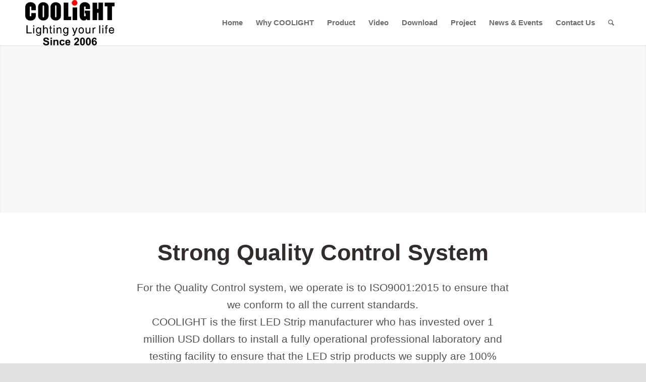

--- FILE ---
content_type: text/html; charset=UTF-8
request_url: https://www.coolightled.com/quality-system-reliability-test/
body_size: 24194
content:
<!DOCTYPE html>
<html lang="en-US" class="html_stretched responsive av-preloader-disabled av-default-lightbox  html_header_top html_logo_left html_main_nav_header html_menu_right html_slim html_header_sticky html_header_shrinking_disabled html_mobile_menu_phone html_header_searchicon html_content_align_center html_header_unstick_top html_header_stretch_disabled html_minimal_header html_minimal_header_shadow html_elegant-blog html_av-submenu-hidden html_av-submenu-display-click html_av-overlay-side html_av-overlay-side-classic html_av-submenu-clone html_entry_id_1090 av-cookies-no-cookie-consent av-no-preview html_text_menu_active ">
<head><meta name="p:domain_verify" content="782ba7a6544bf8ddd3a80b5ab4cc0a29"/>
<meta charset="UTF-8" /><script>if(navigator.userAgent.match(/MSIE|Internet Explorer/i)||navigator.userAgent.match(/Trident\/7\..*?rv:11/i)){var href=document.location.href;if(!href.match(/[?&]nowprocket/)){if(href.indexOf("?")==-1){if(href.indexOf("#")==-1){document.location.href=href+"?nowprocket=1"}else{document.location.href=href.replace("#","?nowprocket=1#")}}else{if(href.indexOf("#")==-1){document.location.href=href+"&nowprocket=1"}else{document.location.href=href.replace("#","&nowprocket=1#")}}}}</script><script>class RocketLazyLoadScripts{constructor(){this.v="1.2.4",this.triggerEvents=["keydown","mousedown","mousemove","touchmove","touchstart","touchend","wheel"],this.userEventHandler=this._triggerListener.bind(this),this.touchStartHandler=this._onTouchStart.bind(this),this.touchMoveHandler=this._onTouchMove.bind(this),this.touchEndHandler=this._onTouchEnd.bind(this),this.clickHandler=this._onClick.bind(this),this.interceptedClicks=[],window.addEventListener("pageshow",t=>{this.persisted=t.persisted}),window.addEventListener("DOMContentLoaded",()=>{this._preconnect3rdParties()}),this.delayedScripts={normal:[],async:[],defer:[]},this.trash=[],this.allJQueries=[]}_addUserInteractionListener(t){if(document.hidden){t._triggerListener();return}this.triggerEvents.forEach(e=>window.addEventListener(e,t.userEventHandler,{passive:!0})),window.addEventListener("touchstart",t.touchStartHandler,{passive:!0}),window.addEventListener("mousedown",t.touchStartHandler),document.addEventListener("visibilitychange",t.userEventHandler)}_removeUserInteractionListener(){this.triggerEvents.forEach(t=>window.removeEventListener(t,this.userEventHandler,{passive:!0})),document.removeEventListener("visibilitychange",this.userEventHandler)}_onTouchStart(t){"HTML"!==t.target.tagName&&(window.addEventListener("touchend",this.touchEndHandler),window.addEventListener("mouseup",this.touchEndHandler),window.addEventListener("touchmove",this.touchMoveHandler,{passive:!0}),window.addEventListener("mousemove",this.touchMoveHandler),t.target.addEventListener("click",this.clickHandler),this._renameDOMAttribute(t.target,"onclick","rocket-onclick"),this._pendingClickStarted())}_onTouchMove(t){window.removeEventListener("touchend",this.touchEndHandler),window.removeEventListener("mouseup",this.touchEndHandler),window.removeEventListener("touchmove",this.touchMoveHandler,{passive:!0}),window.removeEventListener("mousemove",this.touchMoveHandler),t.target.removeEventListener("click",this.clickHandler),this._renameDOMAttribute(t.target,"rocket-onclick","onclick"),this._pendingClickFinished()}_onTouchEnd(){window.removeEventListener("touchend",this.touchEndHandler),window.removeEventListener("mouseup",this.touchEndHandler),window.removeEventListener("touchmove",this.touchMoveHandler,{passive:!0}),window.removeEventListener("mousemove",this.touchMoveHandler)}_onClick(t){t.target.removeEventListener("click",this.clickHandler),this._renameDOMAttribute(t.target,"rocket-onclick","onclick"),this.interceptedClicks.push(t),t.preventDefault(),t.stopPropagation(),t.stopImmediatePropagation(),this._pendingClickFinished()}_replayClicks(){window.removeEventListener("touchstart",this.touchStartHandler,{passive:!0}),window.removeEventListener("mousedown",this.touchStartHandler),this.interceptedClicks.forEach(t=>{t.target.dispatchEvent(new MouseEvent("click",{view:t.view,bubbles:!0,cancelable:!0}))})}_waitForPendingClicks(){return new Promise(t=>{this._isClickPending?this._pendingClickFinished=t:t()})}_pendingClickStarted(){this._isClickPending=!0}_pendingClickFinished(){this._isClickPending=!1}_renameDOMAttribute(t,e,r){t.hasAttribute&&t.hasAttribute(e)&&(event.target.setAttribute(r,event.target.getAttribute(e)),event.target.removeAttribute(e))}_triggerListener(){this._removeUserInteractionListener(this),"loading"===document.readyState?document.addEventListener("DOMContentLoaded",this._loadEverythingNow.bind(this)):this._loadEverythingNow()}_preconnect3rdParties(){let t=[];document.querySelectorAll("script[type=rocketlazyloadscript][data-rocket-src]").forEach(e=>{let r=e.getAttribute("data-rocket-src");if(r&&0!==r.indexOf("data:")){0===r.indexOf("//")&&(r=location.protocol+r);try{let i=new URL(r).origin;i!==location.origin&&t.push({src:i,crossOrigin:e.crossOrigin||"module"===e.getAttribute("data-rocket-type")})}catch(n){}}}),t=[...new Map(t.map(t=>[JSON.stringify(t),t])).values()],this._batchInjectResourceHints(t,"preconnect")}async _loadEverythingNow(){this.lastBreath=Date.now(),this._delayEventListeners(),this._delayJQueryReady(this),this._handleDocumentWrite(),this._registerAllDelayedScripts(),this._preloadAllScripts(),await this._loadScriptsFromList(this.delayedScripts.normal),await this._loadScriptsFromList(this.delayedScripts.defer),await this._loadScriptsFromList(this.delayedScripts.async);try{await this._triggerDOMContentLoaded(),await this._pendingWebpackRequests(this),await this._triggerWindowLoad()}catch(t){console.error(t)}window.dispatchEvent(new Event("rocket-allScriptsLoaded")),this._waitForPendingClicks().then(()=>{this._replayClicks()}),this._emptyTrash()}_registerAllDelayedScripts(){document.querySelectorAll("script[type=rocketlazyloadscript]").forEach(t=>{t.hasAttribute("data-rocket-src")?t.hasAttribute("async")&&!1!==t.async?this.delayedScripts.async.push(t):t.hasAttribute("defer")&&!1!==t.defer||"module"===t.getAttribute("data-rocket-type")?this.delayedScripts.defer.push(t):this.delayedScripts.normal.push(t):this.delayedScripts.normal.push(t)})}async _transformScript(t){if(await this._littleBreath(),!0===t.noModule&&"noModule"in HTMLScriptElement.prototype){t.setAttribute("data-rocket-status","skipped");return}return new Promise(navigator.userAgent.indexOf("Firefox/")>0||""===navigator.vendor?e=>{let r=document.createElement("script");[...t.attributes].forEach(t=>{let e=t.nodeName;"type"!==e&&("data-rocket-type"===e&&(e="type"),"data-rocket-src"===e&&(e="src"),r.setAttribute(e,t.nodeValue))}),t.text&&(r.text=t.text),r.hasAttribute("src")?(r.addEventListener("load",e),r.addEventListener("error",e)):(r.text=t.text,e());try{t.parentNode.replaceChild(r,t)}catch(i){e()}}:e=>{function r(){t.setAttribute("data-rocket-status","failed"),e()}try{let i=t.getAttribute("data-rocket-type"),n=t.getAttribute("data-rocket-src");i?(t.type=i,t.removeAttribute("data-rocket-type")):t.removeAttribute("type"),t.addEventListener("load",function r(){t.setAttribute("data-rocket-status","executed"),e()}),t.addEventListener("error",r),n?(t.removeAttribute("data-rocket-src"),t.src=n):t.src="data:text/javascript;base64,"+window.btoa(unescape(encodeURIComponent(t.text)))}catch(s){r()}})}async _loadScriptsFromList(t){let e=t.shift();return e&&e.isConnected?(await this._transformScript(e),this._loadScriptsFromList(t)):Promise.resolve()}_preloadAllScripts(){this._batchInjectResourceHints([...this.delayedScripts.normal,...this.delayedScripts.defer,...this.delayedScripts.async],"preload")}_batchInjectResourceHints(t,e){var r=document.createDocumentFragment();t.forEach(t=>{let i=t.getAttribute&&t.getAttribute("data-rocket-src")||t.src;if(i){let n=document.createElement("link");n.href=i,n.rel=e,"preconnect"!==e&&(n.as="script"),t.getAttribute&&"module"===t.getAttribute("data-rocket-type")&&(n.crossOrigin=!0),t.crossOrigin&&(n.crossOrigin=t.crossOrigin),t.integrity&&(n.integrity=t.integrity),r.appendChild(n),this.trash.push(n)}}),document.head.appendChild(r)}_delayEventListeners(){let t={};function e(e,r){!function e(r){!t[r]&&(t[r]={originalFunctions:{add:r.addEventListener,remove:r.removeEventListener},eventsToRewrite:[]},r.addEventListener=function(){arguments[0]=i(arguments[0]),t[r].originalFunctions.add.apply(r,arguments)},r.removeEventListener=function(){arguments[0]=i(arguments[0]),t[r].originalFunctions.remove.apply(r,arguments)});function i(e){return t[r].eventsToRewrite.indexOf(e)>=0?"rocket-"+e:e}}(e),t[e].eventsToRewrite.push(r)}function r(t,e){let r=t[e];Object.defineProperty(t,e,{get:()=>r||function(){},set(i){t["rocket"+e]=r=i}})}e(document,"DOMContentLoaded"),e(window,"DOMContentLoaded"),e(window,"load"),e(window,"pageshow"),e(document,"readystatechange"),r(document,"onreadystatechange"),r(window,"onload"),r(window,"onpageshow")}_delayJQueryReady(t){let e;function r(t){return t.split(" ").map(t=>"load"===t||0===t.indexOf("load.")?"rocket-jquery-load":t).join(" ")}function i(i){if(i&&i.fn&&!t.allJQueries.includes(i)){i.fn.ready=i.fn.init.prototype.ready=function(e){return t.domReadyFired?e.bind(document)(i):document.addEventListener("rocket-DOMContentLoaded",()=>e.bind(document)(i)),i([])};let n=i.fn.on;i.fn.on=i.fn.init.prototype.on=function(){return this[0]===window&&("string"==typeof arguments[0]||arguments[0]instanceof String?arguments[0]=r(arguments[0]):"object"==typeof arguments[0]&&Object.keys(arguments[0]).forEach(t=>{let e=arguments[0][t];delete arguments[0][t],arguments[0][r(t)]=e})),n.apply(this,arguments),this},t.allJQueries.push(i)}e=i}i(window.jQuery),Object.defineProperty(window,"jQuery",{get:()=>e,set(t){i(t)}})}async _pendingWebpackRequests(t){let e=document.querySelector("script[data-webpack]");async function r(){return new Promise(t=>{e.addEventListener("load",t),e.addEventListener("error",t)})}e&&(await r(),await t._requestAnimFrame(),await t._pendingWebpackRequests(t))}async _triggerDOMContentLoaded(){this.domReadyFired=!0,await this._littleBreath(),document.dispatchEvent(new Event("rocket-DOMContentLoaded")),await this._littleBreath(),window.dispatchEvent(new Event("rocket-DOMContentLoaded")),await this._littleBreath(),document.dispatchEvent(new Event("rocket-readystatechange")),await this._littleBreath(),document.rocketonreadystatechange&&document.rocketonreadystatechange()}async _triggerWindowLoad(){await this._littleBreath(),window.dispatchEvent(new Event("rocket-load")),await this._littleBreath(),window.rocketonload&&window.rocketonload(),await this._littleBreath(),this.allJQueries.forEach(t=>t(window).trigger("rocket-jquery-load")),await this._littleBreath();let t=new Event("rocket-pageshow");t.persisted=this.persisted,window.dispatchEvent(t),await this._littleBreath(),window.rocketonpageshow&&window.rocketonpageshow({persisted:this.persisted})}_handleDocumentWrite(){let t=new Map;document.write=document.writeln=function(e){let r=document.currentScript;r||console.error("WPRocket unable to document.write this: "+e);let i=document.createRange(),n=r.parentElement,s=t.get(r);void 0===s&&(s=r.nextSibling,t.set(r,s));let a=document.createDocumentFragment();i.setStart(a,0),a.appendChild(i.createContextualFragment(e)),n.insertBefore(a,s)}}async _littleBreath(){Date.now()-this.lastBreath>45&&(await this._requestAnimFrame(),this.lastBreath=Date.now())}async _requestAnimFrame(){return document.hidden?new Promise(t=>setTimeout(t)):new Promise(t=>requestAnimationFrame(t))}_emptyTrash(){this.trash.forEach(t=>t.remove())}static run(){let t=new RocketLazyLoadScripts;t._addUserInteractionListener(t)}}RocketLazyLoadScripts.run();</script>
	


<!-- mobile setting -->
<meta name="viewport" content="width=device-width, initial-scale=1">

<!-- Scripts/CSS and wp_head hook -->
<meta name='robots' content='index, follow, max-image-preview:large, max-snippet:-1, max-video-preview:-1' />

	<!-- This site is optimized with the Yoast SEO plugin v23.9 - https://yoast.com/wordpress/plugins/seo/ -->
	<title>Quality system &amp; Reliability test - COOLIGHT</title>
	<link rel="canonical" href="https://www.coolightled.com/quality-system-reliability-test/" />
	<meta property="og:locale" content="en_US" />
	<meta property="og:type" content="article" />
	<meta property="og:title" content="Quality system &amp; Reliability test - COOLIGHT" />
	<meta property="og:url" content="https://www.coolightled.com/quality-system-reliability-test/" />
	<meta property="og:site_name" content="COOLIGHT" />
	<meta property="article:modified_time" content="2019-09-24T05:39:34+00:00" />
	<meta name="twitter:card" content="summary_large_image" />
	<meta name="twitter:label1" content="Est. reading time" />
	<meta name="twitter:data1" content="13 minutes" />
	<script type="application/ld+json" class="yoast-schema-graph">{"@context":"https://schema.org","@graph":[{"@type":"WebPage","@id":"https://www.coolightled.com/quality-system-reliability-test/","url":"https://www.coolightled.com/quality-system-reliability-test/","name":"Quality system & Reliability test - COOLIGHT","isPartOf":{"@id":"https://www.coolightled.com/#website"},"datePublished":"2019-06-06T06:25:00+00:00","dateModified":"2019-09-24T05:39:34+00:00","breadcrumb":{"@id":"https://www.coolightled.com/quality-system-reliability-test/#breadcrumb"},"inLanguage":"en-US","potentialAction":[{"@type":"ReadAction","target":["https://www.coolightled.com/quality-system-reliability-test/"]}]},{"@type":"BreadcrumbList","@id":"https://www.coolightled.com/quality-system-reliability-test/#breadcrumb","itemListElement":[{"@type":"ListItem","position":1,"name":"Home","item":"https://www.coolightled.com/home/"},{"@type":"ListItem","position":2,"name":"Quality system &#038; Reliability test"}]},{"@type":"WebSite","@id":"https://www.coolightled.com/#website","url":"https://www.coolightled.com/","name":"COOLIGHT","description":"Lighting your life","potentialAction":[{"@type":"SearchAction","target":{"@type":"EntryPoint","urlTemplate":"https://www.coolightled.com/?s={search_term_string}"},"query-input":{"@type":"PropertyValueSpecification","valueRequired":true,"valueName":"search_term_string"}}],"inLanguage":"en-US"}]}</script>
	<!-- / Yoast SEO plugin. -->


<link rel='dns-prefetch' href='//www.recaptcha.net' />
<link rel="alternate" type="application/rss+xml" title="COOLIGHT &raquo; Feed" href="https://www.coolightled.com/feed/" />
<link rel="alternate" type="application/rss+xml" title="COOLIGHT &raquo; Comments Feed" href="https://www.coolightled.com/comments/feed/" />

<!-- google webfont font replacement -->

			<script type="rocketlazyloadscript" data-rocket-type='text/javascript'>

				(function() {
					
					/*	check if webfonts are disabled by user setting via cookie - or user must opt in.	*/
					var html = document.getElementsByTagName('html')[0];
					var cookie_check = html.className.indexOf('av-cookies-needs-opt-in') >= 0 || html.className.indexOf('av-cookies-can-opt-out') >= 0;
					var allow_continue = true;
					var silent_accept_cookie = html.className.indexOf('av-cookies-user-silent-accept') >= 0;

					if( cookie_check && ! silent_accept_cookie )
					{
						if( ! document.cookie.match(/aviaCookieConsent/) || html.className.indexOf('av-cookies-session-refused') >= 0 )
						{
							allow_continue = false;
						}
						else
						{
							if( ! document.cookie.match(/aviaPrivacyRefuseCookiesHideBar/) )
							{
								allow_continue = false;
							}
							else if( ! document.cookie.match(/aviaPrivacyEssentialCookiesEnabled/) )
							{
								allow_continue = false;
							}
							else if( document.cookie.match(/aviaPrivacyGoogleWebfontsDisabled/) )
							{
								allow_continue = false;
							}
						}
					}
					
					if( allow_continue )
					{
						var f = document.createElement('link');
					
						f.type 	= 'text/css';
						f.rel 	= 'stylesheet';
						f.href 	= '//fonts.googleapis.com/css?family=Barlow:400,500,600,700';
						f.id 	= 'avia-google-webfont';

						document.getElementsByTagName('head')[0].appendChild(f);
					}
				})();
			
			</script>
			<script type="rocketlazyloadscript" data-rocket-type="text/javascript">
/* <![CDATA[ */
window._wpemojiSettings = {"baseUrl":"https:\/\/s.w.org\/images\/core\/emoji\/15.0.3\/72x72\/","ext":".png","svgUrl":"https:\/\/s.w.org\/images\/core\/emoji\/15.0.3\/svg\/","svgExt":".svg","source":{"concatemoji":"https:\/\/www.coolightled.com\/wp-includes\/js\/wp-emoji-release.min.js?ver=03d84f0f33ec00a36a6277c88227ff5c"}};
/*! This file is auto-generated */
!function(i,n){var o,s,e;function c(e){try{var t={supportTests:e,timestamp:(new Date).valueOf()};sessionStorage.setItem(o,JSON.stringify(t))}catch(e){}}function p(e,t,n){e.clearRect(0,0,e.canvas.width,e.canvas.height),e.fillText(t,0,0);var t=new Uint32Array(e.getImageData(0,0,e.canvas.width,e.canvas.height).data),r=(e.clearRect(0,0,e.canvas.width,e.canvas.height),e.fillText(n,0,0),new Uint32Array(e.getImageData(0,0,e.canvas.width,e.canvas.height).data));return t.every(function(e,t){return e===r[t]})}function u(e,t,n){switch(t){case"flag":return n(e,"\ud83c\udff3\ufe0f\u200d\u26a7\ufe0f","\ud83c\udff3\ufe0f\u200b\u26a7\ufe0f")?!1:!n(e,"\ud83c\uddfa\ud83c\uddf3","\ud83c\uddfa\u200b\ud83c\uddf3")&&!n(e,"\ud83c\udff4\udb40\udc67\udb40\udc62\udb40\udc65\udb40\udc6e\udb40\udc67\udb40\udc7f","\ud83c\udff4\u200b\udb40\udc67\u200b\udb40\udc62\u200b\udb40\udc65\u200b\udb40\udc6e\u200b\udb40\udc67\u200b\udb40\udc7f");case"emoji":return!n(e,"\ud83d\udc26\u200d\u2b1b","\ud83d\udc26\u200b\u2b1b")}return!1}function f(e,t,n){var r="undefined"!=typeof WorkerGlobalScope&&self instanceof WorkerGlobalScope?new OffscreenCanvas(300,150):i.createElement("canvas"),a=r.getContext("2d",{willReadFrequently:!0}),o=(a.textBaseline="top",a.font="600 32px Arial",{});return e.forEach(function(e){o[e]=t(a,e,n)}),o}function t(e){var t=i.createElement("script");t.src=e,t.defer=!0,i.head.appendChild(t)}"undefined"!=typeof Promise&&(o="wpEmojiSettingsSupports",s=["flag","emoji"],n.supports={everything:!0,everythingExceptFlag:!0},e=new Promise(function(e){i.addEventListener("DOMContentLoaded",e,{once:!0})}),new Promise(function(t){var n=function(){try{var e=JSON.parse(sessionStorage.getItem(o));if("object"==typeof e&&"number"==typeof e.timestamp&&(new Date).valueOf()<e.timestamp+604800&&"object"==typeof e.supportTests)return e.supportTests}catch(e){}return null}();if(!n){if("undefined"!=typeof Worker&&"undefined"!=typeof OffscreenCanvas&&"undefined"!=typeof URL&&URL.createObjectURL&&"undefined"!=typeof Blob)try{var e="postMessage("+f.toString()+"("+[JSON.stringify(s),u.toString(),p.toString()].join(",")+"));",r=new Blob([e],{type:"text/javascript"}),a=new Worker(URL.createObjectURL(r),{name:"wpTestEmojiSupports"});return void(a.onmessage=function(e){c(n=e.data),a.terminate(),t(n)})}catch(e){}c(n=f(s,u,p))}t(n)}).then(function(e){for(var t in e)n.supports[t]=e[t],n.supports.everything=n.supports.everything&&n.supports[t],"flag"!==t&&(n.supports.everythingExceptFlag=n.supports.everythingExceptFlag&&n.supports[t]);n.supports.everythingExceptFlag=n.supports.everythingExceptFlag&&!n.supports.flag,n.DOMReady=!1,n.readyCallback=function(){n.DOMReady=!0}}).then(function(){return e}).then(function(){var e;n.supports.everything||(n.readyCallback(),(e=n.source||{}).concatemoji?t(e.concatemoji):e.wpemoji&&e.twemoji&&(t(e.twemoji),t(e.wpemoji)))}))}((window,document),window._wpemojiSettings);
/* ]]> */
</script>
<style id='wp-emoji-styles-inline-css' type='text/css'>

	img.wp-smiley, img.emoji {
		display: inline !important;
		border: none !important;
		box-shadow: none !important;
		height: 1em !important;
		width: 1em !important;
		margin: 0 0.07em !important;
		vertical-align: -0.1em !important;
		background: none !important;
		padding: 0 !important;
	}
</style>
<link rel='stylesheet' id='wp-block-library-css' href='https://www.coolightled.com/wp-includes/css/dist/block-library/style.min.css?ver=03d84f0f33ec00a36a6277c88227ff5c' type='text/css' media='all' />
<style id='classic-theme-styles-inline-css' type='text/css'>
/*! This file is auto-generated */
.wp-block-button__link{color:#fff;background-color:#32373c;border-radius:9999px;box-shadow:none;text-decoration:none;padding:calc(.667em + 2px) calc(1.333em + 2px);font-size:1.125em}.wp-block-file__button{background:#32373c;color:#fff;text-decoration:none}
</style>
<style id='global-styles-inline-css' type='text/css'>
body{--wp--preset--color--black: #000000;--wp--preset--color--cyan-bluish-gray: #abb8c3;--wp--preset--color--white: #ffffff;--wp--preset--color--pale-pink: #f78da7;--wp--preset--color--vivid-red: #cf2e2e;--wp--preset--color--luminous-vivid-orange: #ff6900;--wp--preset--color--luminous-vivid-amber: #fcb900;--wp--preset--color--light-green-cyan: #7bdcb5;--wp--preset--color--vivid-green-cyan: #00d084;--wp--preset--color--pale-cyan-blue: #8ed1fc;--wp--preset--color--vivid-cyan-blue: #0693e3;--wp--preset--color--vivid-purple: #9b51e0;--wp--preset--gradient--vivid-cyan-blue-to-vivid-purple: linear-gradient(135deg,rgba(6,147,227,1) 0%,rgb(155,81,224) 100%);--wp--preset--gradient--light-green-cyan-to-vivid-green-cyan: linear-gradient(135deg,rgb(122,220,180) 0%,rgb(0,208,130) 100%);--wp--preset--gradient--luminous-vivid-amber-to-luminous-vivid-orange: linear-gradient(135deg,rgba(252,185,0,1) 0%,rgba(255,105,0,1) 100%);--wp--preset--gradient--luminous-vivid-orange-to-vivid-red: linear-gradient(135deg,rgba(255,105,0,1) 0%,rgb(207,46,46) 100%);--wp--preset--gradient--very-light-gray-to-cyan-bluish-gray: linear-gradient(135deg,rgb(238,238,238) 0%,rgb(169,184,195) 100%);--wp--preset--gradient--cool-to-warm-spectrum: linear-gradient(135deg,rgb(74,234,220) 0%,rgb(151,120,209) 20%,rgb(207,42,186) 40%,rgb(238,44,130) 60%,rgb(251,105,98) 80%,rgb(254,248,76) 100%);--wp--preset--gradient--blush-light-purple: linear-gradient(135deg,rgb(255,206,236) 0%,rgb(152,150,240) 100%);--wp--preset--gradient--blush-bordeaux: linear-gradient(135deg,rgb(254,205,165) 0%,rgb(254,45,45) 50%,rgb(107,0,62) 100%);--wp--preset--gradient--luminous-dusk: linear-gradient(135deg,rgb(255,203,112) 0%,rgb(199,81,192) 50%,rgb(65,88,208) 100%);--wp--preset--gradient--pale-ocean: linear-gradient(135deg,rgb(255,245,203) 0%,rgb(182,227,212) 50%,rgb(51,167,181) 100%);--wp--preset--gradient--electric-grass: linear-gradient(135deg,rgb(202,248,128) 0%,rgb(113,206,126) 100%);--wp--preset--gradient--midnight: linear-gradient(135deg,rgb(2,3,129) 0%,rgb(40,116,252) 100%);--wp--preset--font-size--small: 13px;--wp--preset--font-size--medium: 20px;--wp--preset--font-size--large: 36px;--wp--preset--font-size--x-large: 42px;--wp--preset--spacing--20: 0.44rem;--wp--preset--spacing--30: 0.67rem;--wp--preset--spacing--40: 1rem;--wp--preset--spacing--50: 1.5rem;--wp--preset--spacing--60: 2.25rem;--wp--preset--spacing--70: 3.38rem;--wp--preset--spacing--80: 5.06rem;--wp--preset--shadow--natural: 6px 6px 9px rgba(0, 0, 0, 0.2);--wp--preset--shadow--deep: 12px 12px 50px rgba(0, 0, 0, 0.4);--wp--preset--shadow--sharp: 6px 6px 0px rgba(0, 0, 0, 0.2);--wp--preset--shadow--outlined: 6px 6px 0px -3px rgba(255, 255, 255, 1), 6px 6px rgba(0, 0, 0, 1);--wp--preset--shadow--crisp: 6px 6px 0px rgba(0, 0, 0, 1);}:where(.is-layout-flex){gap: 0.5em;}:where(.is-layout-grid){gap: 0.5em;}body .is-layout-flex{display: flex;}body .is-layout-flex{flex-wrap: wrap;align-items: center;}body .is-layout-flex > *{margin: 0;}body .is-layout-grid{display: grid;}body .is-layout-grid > *{margin: 0;}:where(.wp-block-columns.is-layout-flex){gap: 2em;}:where(.wp-block-columns.is-layout-grid){gap: 2em;}:where(.wp-block-post-template.is-layout-flex){gap: 1.25em;}:where(.wp-block-post-template.is-layout-grid){gap: 1.25em;}.has-black-color{color: var(--wp--preset--color--black) !important;}.has-cyan-bluish-gray-color{color: var(--wp--preset--color--cyan-bluish-gray) !important;}.has-white-color{color: var(--wp--preset--color--white) !important;}.has-pale-pink-color{color: var(--wp--preset--color--pale-pink) !important;}.has-vivid-red-color{color: var(--wp--preset--color--vivid-red) !important;}.has-luminous-vivid-orange-color{color: var(--wp--preset--color--luminous-vivid-orange) !important;}.has-luminous-vivid-amber-color{color: var(--wp--preset--color--luminous-vivid-amber) !important;}.has-light-green-cyan-color{color: var(--wp--preset--color--light-green-cyan) !important;}.has-vivid-green-cyan-color{color: var(--wp--preset--color--vivid-green-cyan) !important;}.has-pale-cyan-blue-color{color: var(--wp--preset--color--pale-cyan-blue) !important;}.has-vivid-cyan-blue-color{color: var(--wp--preset--color--vivid-cyan-blue) !important;}.has-vivid-purple-color{color: var(--wp--preset--color--vivid-purple) !important;}.has-black-background-color{background-color: var(--wp--preset--color--black) !important;}.has-cyan-bluish-gray-background-color{background-color: var(--wp--preset--color--cyan-bluish-gray) !important;}.has-white-background-color{background-color: var(--wp--preset--color--white) !important;}.has-pale-pink-background-color{background-color: var(--wp--preset--color--pale-pink) !important;}.has-vivid-red-background-color{background-color: var(--wp--preset--color--vivid-red) !important;}.has-luminous-vivid-orange-background-color{background-color: var(--wp--preset--color--luminous-vivid-orange) !important;}.has-luminous-vivid-amber-background-color{background-color: var(--wp--preset--color--luminous-vivid-amber) !important;}.has-light-green-cyan-background-color{background-color: var(--wp--preset--color--light-green-cyan) !important;}.has-vivid-green-cyan-background-color{background-color: var(--wp--preset--color--vivid-green-cyan) !important;}.has-pale-cyan-blue-background-color{background-color: var(--wp--preset--color--pale-cyan-blue) !important;}.has-vivid-cyan-blue-background-color{background-color: var(--wp--preset--color--vivid-cyan-blue) !important;}.has-vivid-purple-background-color{background-color: var(--wp--preset--color--vivid-purple) !important;}.has-black-border-color{border-color: var(--wp--preset--color--black) !important;}.has-cyan-bluish-gray-border-color{border-color: var(--wp--preset--color--cyan-bluish-gray) !important;}.has-white-border-color{border-color: var(--wp--preset--color--white) !important;}.has-pale-pink-border-color{border-color: var(--wp--preset--color--pale-pink) !important;}.has-vivid-red-border-color{border-color: var(--wp--preset--color--vivid-red) !important;}.has-luminous-vivid-orange-border-color{border-color: var(--wp--preset--color--luminous-vivid-orange) !important;}.has-luminous-vivid-amber-border-color{border-color: var(--wp--preset--color--luminous-vivid-amber) !important;}.has-light-green-cyan-border-color{border-color: var(--wp--preset--color--light-green-cyan) !important;}.has-vivid-green-cyan-border-color{border-color: var(--wp--preset--color--vivid-green-cyan) !important;}.has-pale-cyan-blue-border-color{border-color: var(--wp--preset--color--pale-cyan-blue) !important;}.has-vivid-cyan-blue-border-color{border-color: var(--wp--preset--color--vivid-cyan-blue) !important;}.has-vivid-purple-border-color{border-color: var(--wp--preset--color--vivid-purple) !important;}.has-vivid-cyan-blue-to-vivid-purple-gradient-background{background: var(--wp--preset--gradient--vivid-cyan-blue-to-vivid-purple) !important;}.has-light-green-cyan-to-vivid-green-cyan-gradient-background{background: var(--wp--preset--gradient--light-green-cyan-to-vivid-green-cyan) !important;}.has-luminous-vivid-amber-to-luminous-vivid-orange-gradient-background{background: var(--wp--preset--gradient--luminous-vivid-amber-to-luminous-vivid-orange) !important;}.has-luminous-vivid-orange-to-vivid-red-gradient-background{background: var(--wp--preset--gradient--luminous-vivid-orange-to-vivid-red) !important;}.has-very-light-gray-to-cyan-bluish-gray-gradient-background{background: var(--wp--preset--gradient--very-light-gray-to-cyan-bluish-gray) !important;}.has-cool-to-warm-spectrum-gradient-background{background: var(--wp--preset--gradient--cool-to-warm-spectrum) !important;}.has-blush-light-purple-gradient-background{background: var(--wp--preset--gradient--blush-light-purple) !important;}.has-blush-bordeaux-gradient-background{background: var(--wp--preset--gradient--blush-bordeaux) !important;}.has-luminous-dusk-gradient-background{background: var(--wp--preset--gradient--luminous-dusk) !important;}.has-pale-ocean-gradient-background{background: var(--wp--preset--gradient--pale-ocean) !important;}.has-electric-grass-gradient-background{background: var(--wp--preset--gradient--electric-grass) !important;}.has-midnight-gradient-background{background: var(--wp--preset--gradient--midnight) !important;}.has-small-font-size{font-size: var(--wp--preset--font-size--small) !important;}.has-medium-font-size{font-size: var(--wp--preset--font-size--medium) !important;}.has-large-font-size{font-size: var(--wp--preset--font-size--large) !important;}.has-x-large-font-size{font-size: var(--wp--preset--font-size--x-large) !important;}
.wp-block-navigation a:where(:not(.wp-element-button)){color: inherit;}
:where(.wp-block-post-template.is-layout-flex){gap: 1.25em;}:where(.wp-block-post-template.is-layout-grid){gap: 1.25em;}
:where(.wp-block-columns.is-layout-flex){gap: 2em;}:where(.wp-block-columns.is-layout-grid){gap: 2em;}
.wp-block-pullquote{font-size: 1.5em;line-height: 1.6;}
</style>
<link rel='stylesheet' id='contact-form-7-css' href='https://www.coolightled.com/wp-content/plugins/contact-form-7/includes/css/styles.css?ver=5.5.2' type='text/css' media='all' />
<style id='contact-form-7-inline-css' type='text/css'>
.wpcf7 .wpcf7-recaptcha iframe {margin-bottom: 0;}.wpcf7 .wpcf7-recaptcha[data-align="center"] > div {margin: 0 auto;}.wpcf7 .wpcf7-recaptcha[data-align="right"] > div {margin: 0 0 0 auto;}
</style>
<link rel='stylesheet' id='mediaelement-css' href='https://www.coolightled.com/wp-includes/js/mediaelement/mediaelementplayer-legacy.min.css?ver=4.2.17' type='text/css' media='all' />
<link rel='stylesheet' id='wp-mediaelement-css' href='https://www.coolightled.com/wp-includes/js/mediaelement/wp-mediaelement.min.css?ver=03d84f0f33ec00a36a6277c88227ff5c' type='text/css' media='all' />
<link rel='stylesheet' id='popup-maker-site-css' href='//www.coolightled.com/wp-content/uploads/pum/pum-site-styles.css?generated=1753174939&#038;ver=1.20.5' type='text/css' media='all' />
<link rel='stylesheet' id='avia-merged-styles-css' href='https://www.coolightled.com/wp-content/uploads/dynamic_avia/avia-merged-styles-0d233745321d11380f4ea681cfa2b450---687f5438db2f5.css' type='text/css' media='all' />
<style id='rocket-lazyload-inline-css' type='text/css'>
.rll-youtube-player{position:relative;padding-bottom:56.23%;height:0;overflow:hidden;max-width:100%;}.rll-youtube-player:focus-within{outline: 2px solid currentColor;outline-offset: 5px;}.rll-youtube-player iframe{position:absolute;top:0;left:0;width:100%;height:100%;z-index:100;background:0 0}.rll-youtube-player img{bottom:0;display:block;left:0;margin:auto;max-width:100%;width:100%;position:absolute;right:0;top:0;border:none;height:auto;-webkit-transition:.4s all;-moz-transition:.4s all;transition:.4s all}.rll-youtube-player img:hover{-webkit-filter:brightness(75%)}.rll-youtube-player .play{height:100%;width:100%;left:0;top:0;position:absolute;background:url(https://www.coolightled.com/wp-content/plugins/wp-rocket/assets/img/youtube.png) no-repeat center;background-color: transparent !important;cursor:pointer;border:none;}
</style>
<script type="rocketlazyloadscript" data-rocket-type="text/javascript" data-rocket-src="https://www.coolightled.com/wp-includes/js/jquery/jquery.min.js?ver=3.7.1" id="jquery-core-js" defer></script>
<script type="rocketlazyloadscript" data-rocket-type="text/javascript" data-rocket-src="https://www.coolightled.com/wp-includes/js/jquery/jquery-migrate.min.js?ver=3.4.1" id="jquery-migrate-js" defer></script>
<link rel="https://api.w.org/" href="https://www.coolightled.com/wp-json/" /><link rel="alternate" type="application/json" href="https://www.coolightled.com/wp-json/wp/v2/pages/1090" /><link rel="alternate" type="application/json+oembed" href="https://www.coolightled.com/wp-json/oembed/1.0/embed?url=https%3A%2F%2Fwww.coolightled.com%2Fquality-system-reliability-test%2F" />
<link rel="alternate" type="text/xml+oembed" href="https://www.coolightled.com/wp-json/oembed/1.0/embed?url=https%3A%2F%2Fwww.coolightled.com%2Fquality-system-reliability-test%2F&#038;format=xml" />
<link rel="profile" href="https://gmpg.org/xfn/11" />
<link rel="alternate" type="application/rss+xml" title="COOLIGHT RSS2 Feed" href="https://www.coolightled.com/feed/" />
<link rel="pingback" href="https://www.coolightled.com/xmlrpc.php" />
<!--[if lt IE 9]><script src="https://www.coolightled.com/wp-content/themes/nocti/js/html5shiv.js"></script><![endif]-->
<link rel="icon" href="https://coolightled.com/wp-content/uploads/2019/04/coolight-c.png" type="image/png">

<!-- To speed up the rendering and to display the site as fast as possible to the user we include some styles and scripts for above the fold content inline -->
<script type="rocketlazyloadscript" data-rocket-type="text/javascript">'use strict';var avia_is_mobile=!1;if(/Android|webOS|iPhone|iPad|iPod|BlackBerry|IEMobile|Opera Mini/i.test(navigator.userAgent)&&'ontouchstart' in document.documentElement){avia_is_mobile=!0;document.documentElement.className+=' avia_mobile '}
else{document.documentElement.className+=' avia_desktop '};document.documentElement.className+=' js_active ';(function(){var e=['-webkit-','-moz-','-ms-',''],n='';for(var t in e){if(e[t]+'transform' in document.documentElement.style){document.documentElement.className+=' avia_transform ';n=e[t]+'transform'};if(e[t]+'perspective' in document.documentElement.style)document.documentElement.className+=' avia_transform3d '};if(typeof document.getElementsByClassName=='function'&&typeof document.documentElement.getBoundingClientRect=='function'&&avia_is_mobile==!1){if(n&&window.innerHeight>0){setTimeout(function(){var e=0,o={},a=0,t=document.getElementsByClassName('av-parallax'),i=window.pageYOffset||document.documentElement.scrollTop;for(e=0;e<t.length;e++){t[e].style.top='0px';o=t[e].getBoundingClientRect();a=Math.ceil((window.innerHeight+i-o.top)*0.3);t[e].style[n]='translate(0px, '+a+'px)';t[e].style.top='auto';t[e].className+=' enabled-parallax '}},50)}}})();</script><style type='text/css'>
@font-face {font-family: 'entypo-fontello'; font-weight: normal; font-style: normal; font-display: auto;
src: url('https://www.coolightled.com/wp-content/themes/nocti/config-templatebuilder/avia-template-builder/assets/fonts/entypo-fontello.woff2') format('woff2'),
url('https://www.coolightled.com/wp-content/themes/nocti/config-templatebuilder/avia-template-builder/assets/fonts/entypo-fontello.woff') format('woff'),
url('https://www.coolightled.com/wp-content/themes/nocti/config-templatebuilder/avia-template-builder/assets/fonts/entypo-fontello.ttf') format('truetype'), 
url('https://www.coolightled.com/wp-content/themes/nocti/config-templatebuilder/avia-template-builder/assets/fonts/entypo-fontello.svg#entypo-fontello') format('svg'),
url('https://www.coolightled.com/wp-content/themes/nocti/config-templatebuilder/avia-template-builder/assets/fonts/entypo-fontello.eot'),
url('https://www.coolightled.com/wp-content/themes/nocti/config-templatebuilder/avia-template-builder/assets/fonts/entypo-fontello.eot?#iefix') format('embedded-opentype');
} #top .avia-font-entypo-fontello, body .avia-font-entypo-fontello, html body [data-av_iconfont='entypo-fontello']:before{ font-family: 'entypo-fontello'; }
</style>

<!--
Debugging Info for Theme support: 

Theme: Nocti
Version: 4.7.6.3
Installed: nocti
AviaFramework Version: 5.0
AviaBuilder Version: 4.7.1.1
aviaElementManager Version: 1.0.1
ML:512-PU:87-PLA:13
WP:6.5.7
Compress: CSS:all theme files - JS:all theme files
Updates: disabled
PLAu:12
--><noscript><style id="rocket-lazyload-nojs-css">.rll-youtube-player, [data-lazy-src]{display:none !important;}</style></noscript>
</head>





<body data-rsssl=1 id="top" class="page-template-default page page-id-1090  rtl_columns stretched" itemscope="itemscope" itemtype="https://schema.org/WebPage" >

	
	<div id='wrap_all'>

	
<header id='header' class='all_colors header_color light_bg_color  av_header_top av_logo_left av_main_nav_header av_menu_right av_slim av_header_sticky av_header_shrinking_disabled av_header_stretch_disabled av_mobile_menu_phone av_header_searchicon av_header_unstick_top av_minimal_header av_minimal_header_shadow av_bottom_nav_disabled  av_alternate_logo_active av_header_border_disabled'  role="banner" itemscope="itemscope" itemtype="https://schema.org/WPHeader" >

		<div  id='header_main' class='container_wrap container_wrap_logo'>
	
        <div class='container av-logo-container'><div class='inner-container'><span class='logo'><a href='https://www.coolightled.com/'><img height="100" width="300" src="data:image/svg+xml,%3Csvg%20xmlns='http://www.w3.org/2000/svg'%20viewBox='0%200%20300%20100'%3E%3C/svg%3E" alt='COOLIGHT' title='' data-lazy-src="https://www.coolightled.com/wp-content/uploads/2022/03/公司LOGO.jpg" /><noscript><img height="100" width="300" src='https://www.coolightled.com/wp-content/uploads/2022/03/公司LOGO.jpg' alt='COOLIGHT' title='' /></noscript></a></span><nav class='main_menu' data-selectname='Select a page'  role="navigation" itemscope="itemscope" itemtype="https://schema.org/SiteNavigationElement" ><div class="avia-menu av-main-nav-wrap"><ul id="avia-menu" class="menu av-main-nav"><li id="menu-item-694" class="menu-item menu-item-type-post_type menu-item-object-page menu-item-home menu-item-top-level menu-item-top-level-1"><a href="https://www.coolightled.com/" itemprop="url"><span class="avia-bullet"></span><span class="avia-menu-text">Home</span><span class="avia-menu-fx"><span class="avia-arrow-wrap"><span class="avia-arrow"></span></span></span></a></li>
<li id="menu-item-695" class="menu-item menu-item-type-custom menu-item-object-custom menu-item-has-children menu-item-top-level menu-item-top-level-2"><a href="#" itemprop="url"><span class="avia-bullet"></span><span class="avia-menu-text">Why COOLIGHT</span><span class="avia-menu-fx"><span class="avia-arrow-wrap"><span class="avia-arrow"></span></span></span></a>


<ul class="sub-menu">
	<li id="menu-item-697" class="menu-item menu-item-type-custom menu-item-object-custom"><a href="https://coolightled.com/company-profile/" itemprop="url"><span class="avia-bullet"></span><span class="avia-menu-text">Company Profile</span></a></li>
	<li id="menu-item-698" class="menu-item menu-item-type-custom menu-item-object-custom"><a href="https://coolightled.com/quality-system-reliability-test/" itemprop="url"><span class="avia-bullet"></span><span class="avia-menu-text">Quality system &#038; Reliability test</span></a></li>
	<li id="menu-item-700" class="menu-item menu-item-type-custom menu-item-object-custom"><a href="https://coolightled.com/research-and-development/" itemprop="url"><span class="avia-bullet"></span><span class="avia-menu-text">R&#038;D</span></a></li>
	<li id="menu-item-696" class="menu-item menu-item-type-custom menu-item-object-custom"><a href="https://coolightled.com/production-facility/" itemprop="url"><span class="avia-bullet"></span><span class="avia-menu-text">Prodution Facility</span></a></li>
	<li id="menu-item-701" class="menu-item menu-item-type-custom menu-item-object-custom"><a href="https://coolightled.com/supply-chain-management" itemprop="url"><span class="avia-bullet"></span><span class="avia-menu-text">Supply Chain Management</span></a></li>
	<li id="menu-item-702" class="menu-item menu-item-type-custom menu-item-object-custom"><a href="https://coolightled.com/certifications/" itemprop="url"><span class="avia-bullet"></span><span class="avia-menu-text">Certificate</span></a></li>
</ul>
</li>
<li id="menu-item-703" class="menu-item menu-item-type-custom menu-item-object-custom menu-item-has-children menu-item-top-level menu-item-top-level-3"><a href="https://coolightled.com/product" itemprop="url"><span class="avia-bullet"></span><span class="avia-menu-text">Product</span><span class="avia-menu-fx"><span class="avia-arrow-wrap"><span class="avia-arrow"></span></span></span></a>


<ul class="sub-menu">
	<li id="menu-item-4313" class="menu-item menu-item-type-custom menu-item-object-custom"><a href="https://www.coolightled.com/product/#erp-led-strip" itemprop="url"><span class="avia-bullet"></span><span class="avia-menu-text">CSP LED Strip</span></a></li>
	<li id="menu-item-2923" class="menu-item menu-item-type-custom menu-item-object-custom"><a href="https://www.coolightled.com/product/#xribbon-led-strip" itemprop="url"><span class="avia-bullet"></span><span class="avia-menu-text">Xribbon LED strip</span></a></li>
	<li id="menu-item-2687" class="menu-item menu-item-type-custom menu-item-object-custom"><a href="https://www.coolightled.com/product/#milky-dotless-led-strip" itemprop="url"><span class="avia-bullet"></span><span class="avia-menu-text">Milky Dotless LED Strip</span></a></li>
	<li id="menu-item-1631" class="menu-item menu-item-type-custom menu-item-object-custom"><a href="https://coolightled.com/product/#cob-led-strip" itemprop="url"><span class="avia-bullet"></span><span class="avia-menu-text">COB LED Strip</span></a></li>
	<li id="menu-item-704" class="menu-item menu-item-type-custom menu-item-object-custom"><a href="https://coolightled.com/product/#2110-led-strip" itemprop="url"><span class="avia-bullet"></span><span class="avia-menu-text">2110 LED Strip</span></a></li>
	<li id="menu-item-707" class="menu-item menu-item-type-custom menu-item-object-custom"><a href="https://coolightled.com/product/#2216-led-strip" itemprop="url"><span class="avia-bullet"></span><span class="avia-menu-text">2216 LED Strip</span></a></li>
	<li id="menu-item-708" class="menu-item menu-item-type-custom menu-item-object-custom"><a href="https://coolightled.com/product/#2835-led-strip" itemprop="url"><span class="avia-bullet"></span><span class="avia-menu-text">2835 LED Strip</span></a></li>
	<li id="menu-item-711" class="menu-item menu-item-type-custom menu-item-object-custom"><a href="https://coolightled.com/product/#5050-led-strip" itemprop="url"><span class="avia-bullet"></span><span class="avia-menu-text">RGB LED Strip</span></a></li>
	<li id="menu-item-721" class="menu-item menu-item-type-custom menu-item-object-custom"><a href="https://coolightled.com/product/#neon-led-strip" itemprop="url"><span class="avia-bullet"></span><span class="avia-menu-text">Neon LED Strip</span></a></li>
	<li id="menu-item-709" class="menu-item menu-item-type-custom menu-item-object-custom"><a href="https://coolightled.com/product/#waterproof-led-strip" itemprop="url"><span class="avia-bullet"></span><span class="avia-menu-text">Waterproof LED Strip</span></a></li>
</ul>
</li>
<li id="menu-item-712" class="menu-item menu-item-type-custom menu-item-object-custom menu-item-top-level menu-item-top-level-4"><a href="https://coolightled.com/company-video/" itemprop="url"><span class="avia-bullet"></span><span class="avia-menu-text">Video</span><span class="avia-menu-fx"><span class="avia-arrow-wrap"><span class="avia-arrow"></span></span></span></a></li>
<li id="menu-item-717" class="menu-item menu-item-type-custom menu-item-object-custom menu-item-top-level menu-item-top-level-5"><a href="https://coolightled.com/download/" itemprop="url"><span class="avia-bullet"></span><span class="avia-menu-text">Download</span><span class="avia-menu-fx"><span class="avia-arrow-wrap"><span class="avia-arrow"></span></span></span></a></li>
<li id="menu-item-718" class="menu-item menu-item-type-custom menu-item-object-custom menu-item-top-level menu-item-top-level-6"><a href="https://coolightled.com/project" itemprop="url"><span class="avia-bullet"></span><span class="avia-menu-text">Project</span><span class="avia-menu-fx"><span class="avia-arrow-wrap"><span class="avia-arrow"></span></span></span></a></li>
<li id="menu-item-719" class="menu-item menu-item-type-custom menu-item-object-custom menu-item-top-level menu-item-top-level-7"><a href="https://coolightled.com/news-events/" itemprop="url"><span class="avia-bullet"></span><span class="avia-menu-text">News &#038; Events</span><span class="avia-menu-fx"><span class="avia-arrow-wrap"><span class="avia-arrow"></span></span></span></a></li>
<li id="menu-item-720" class="menu-item menu-item-type-custom menu-item-object-custom menu-item-top-level menu-item-top-level-8"><a href="https://coolightled.com/contact-us/" itemprop="url"><span class="avia-bullet"></span><span class="avia-menu-text">Contact Us</span><span class="avia-menu-fx"><span class="avia-arrow-wrap"><span class="avia-arrow"></span></span></span></a></li>
<li id="menu-item-search" class="noMobile menu-item menu-item-search-dropdown menu-item-avia-special"><a aria-label="Search" href="?s=" rel="nofollow" data-avia-search-tooltip="

&lt;form role=&quot;search&quot; action=&quot;https://www.coolightled.com/&quot; id=&quot;searchform&quot; method=&quot;get&quot; class=&quot;&quot;&gt;
	&lt;div&gt;
		&lt;input type=&quot;submit&quot; value=&quot;&quot; id=&quot;searchsubmit&quot; class=&quot;button avia-font-entypo-fontello&quot; /&gt;
		&lt;input type=&quot;text&quot; id=&quot;s&quot; name=&quot;s&quot; value=&quot;&quot; placeholder='Search' /&gt;
			&lt;/div&gt;
&lt;/form&gt;" aria-hidden='false' data-av_icon='' data-av_iconfont='entypo-fontello'><span class="avia_hidden_link_text">Search</span></a></li><li class="av-burger-menu-main menu-item-avia-special av-small-burger-icon">
	        			<a href="#" aria-label="Menu" aria-hidden="false">
							<span class="av-hamburger av-hamburger--spin av-js-hamburger">
								<span class="av-hamburger-box">
						          <span class="av-hamburger-inner"></span>
						          <strong>Menu</strong>
								</span>
							</span>
							<span class="avia_hidden_link_text">Menu</span>
						</a>
	        		   </li></ul></div></nav></div> </div> 
		<!-- end container_wrap-->
		</div>
		<div class='header_bg'></div>

<!-- end header -->
</header>
		
	<div id='main' class='all_colors' data-scroll-offset='88'>

	<div id='full_slider_1'  class='avia-fullwidth-slider main_color avia-shadow   avia-builder-el-0  el_before_av_layout_row  avia-builder-el-first   container_wrap fullsize' style=' '  ><div   data-size='no scaling'  data-lightbox_size='large'  data-animation='fade'  data-conditional_play=''  data-ids='1093'  data-video_counter='0'  data-autoplay='false'  data-bg_slider='false'  data-slide_height=''  data-handle='av_slideshow_full'  data-interval='5'  data-class=' image_no_stretch'  data-el_id=''  data-css_id=''  data-scroll_down=''  data-control_layout='av-control-default'  data-custom_markup=''  data-perma_caption=''  data-autoplay_stopper=''  data-image_attachment=''  data-min_height='0px'  data-lazy_loading='disabled'  data-src=''  data-position='top left'  data-repeat='no-repeat'  data-attach='scroll'  data-stretch='image_no_stretch'  class='avia-slideshow avia-slideshow-1  av-control-default av-default-height-applied avia-slideshow-no scaling av_slideshow_full  image_no_stretch avia-fade-slider '  itemprop="image" itemscope="itemscope" itemtype="https://schema.org/ImageObject" ><ul class='avia-slideshow-inner ' style='padding-bottom: 26.041666666667%;' ><li  class=' av-single-slide slide-1 ' ><div data-rel='slideshow-1' class='avia-slide-wrap '   ><div class = "caption_fullwidth av-slideshow-caption caption_left"><div class = "container caption_container"><div class = "slideshow_caption"><div class = "slideshow_inner_caption"><div class = "slideshow_align_caption"><h2  style='font-size:50px; ' class='avia-caption-title  '  itemprop="name" >Quality system & Reliability test</h2></div></div></div></div></div><img fetchpriority="high" decoding="async" class="wp-image-1093 avia-img-lazy-loading-not-1093"  src="data:image/svg+xml,%3Csvg%20xmlns='http://www.w3.org/2000/svg'%20viewBox='0%200%201920%20500'%3E%3C/svg%3E" width="1920" height="500" title='Reliability-Test' alt=''  itemprop="thumbnailUrl" data-lazy-srcset="https://www.coolightled.com/wp-content/uploads/2019/06/Reliability-Test.jpg 1920w, https://www.coolightled.com/wp-content/uploads/2019/06/Reliability-Test-300x78.jpg 300w, https://www.coolightled.com/wp-content/uploads/2019/06/Reliability-Test-768x200.jpg 768w, https://www.coolightled.com/wp-content/uploads/2019/06/Reliability-Test-1030x268.jpg 1030w, https://www.coolightled.com/wp-content/uploads/2019/06/Reliability-Test-1500x391.jpg 1500w, https://www.coolightled.com/wp-content/uploads/2019/06/Reliability-Test-705x184.jpg 705w, https://www.coolightled.com/wp-content/uploads/2019/06/Reliability-Test-450x117.jpg 450w" data-lazy-sizes="(max-width: 1920px) 100vw, 1920px" data-lazy-src="https://www.coolightled.com/wp-content/uploads/2019/06/Reliability-Test.jpg" /><noscript><img fetchpriority="high" decoding="async" class="wp-image-1093 avia-img-lazy-loading-not-1093"  src="https://www.coolightled.com/wp-content/uploads/2019/06/Reliability-Test.jpg" width="1920" height="500" title='Reliability-Test' alt=''  itemprop="thumbnailUrl" srcset="https://www.coolightled.com/wp-content/uploads/2019/06/Reliability-Test.jpg 1920w, https://www.coolightled.com/wp-content/uploads/2019/06/Reliability-Test-300x78.jpg 300w, https://www.coolightled.com/wp-content/uploads/2019/06/Reliability-Test-768x200.jpg 768w, https://www.coolightled.com/wp-content/uploads/2019/06/Reliability-Test-1030x268.jpg 1030w, https://www.coolightled.com/wp-content/uploads/2019/06/Reliability-Test-1500x391.jpg 1500w, https://www.coolightled.com/wp-content/uploads/2019/06/Reliability-Test-705x184.jpg 705w, https://www.coolightled.com/wp-content/uploads/2019/06/Reliability-Test-450x117.jpg 450w" sizes="(max-width: 1920px) 100vw, 1920px" /></noscript></div></li></ul></div></div>
<div id='av-layout-grid-1'  class='av-layout-grid-container entry-content-wrapper main_color av-flex-cells     avia-builder-el-1  el_after_av_slideshow_full  el_before_av_section  submenu-not-first container_wrap fullsize' style=' '  >
<div class="flex_cell no_margin av_one_full  avia-builder-el-2  avia-builder-el-no-sibling   av-zero-padding "  style='background: #ffffff; vertical-align:top; padding:0; background-color:#ffffff; ' ><div class='flex_cell_inner' >
<div  style='height:5px' class='hr hr-invisible   avia-builder-el-3  el_before_av_heading  avia-builder-el-first '><span class='hr-inner ' ><span class='hr-inner-style'></span></span></div>
<div  style='padding-bottom:10px; font-size:45px;' class='av-special-heading av-special-heading-h3  blockquote modern-quote modern-centered  avia-builder-el-4  el_after_av_hr  el_before_av_one_fifth  av-thin-font av-inherit-size '><h3 class='av-special-heading-tag '  itemprop="headline"  ><strong>Strong Quality Control System</strong></h3><div class='special-heading-border'><div class='special-heading-inner-border' ></div></div></div>
<div class="flex_column av_one_fifth  flex_column_div av-zero-column-padding first  avia-builder-el-5  el_after_av_heading  el_before_av_three_fifth  " style='border-radius:0px; '></div><div class="flex_column av_three_fifth  flex_column_div av-zero-column-padding   avia-builder-el-6  el_after_av_one_fifth  el_before_av_one_fifth  " style='border-radius:0px; '><section class="av_textblock_section "  itemscope="itemscope" itemtype="https://schema.org/CreativeWork" ><div class='avia_textblock  '  style='font-size:21px; '  itemprop="text" ><p style="text-align: center;">For the Quality Control system, we operate is to ISO9001:2015 to ensure that we conform to all the current standards.<br />
COOLIGHT is the first LED Strip manufacturer who has invested over 1 million USD dollars to install a fully operational professional laboratory and testing facility to ensure that the LED strip products we supply are 100% reliable.</p>
</div></section></div><div class="flex_column av_one_fifth  flex_column_div av-zero-column-padding   avia-builder-el-8  el_after_av_three_fifth  el_before_av_hr  " style='border-radius:0px; '></div><div  style='height:25px' class='hr hr-invisible   avia-builder-el-9  el_after_av_one_fifth  avia-builder-el-last '><span class='hr-inner ' ><span class='hr-inner-style'></span></span></div>
</div></div>
</div>
<div id='av_section_1'  class='avia-section main_color avia-section-default avia-no-border-styling  avia-bg-style-fixed  avia-builder-el-10  el_after_av_layout_row  el_before_av_section   av-minimum-height av-minimum-height-custom  container_wrap fullsize' style='background-repeat: no-repeat; background-image: url(https://www.coolightled.com/wp-content/uploads/2019/06/parallax4.jpg);background-attachment: fixed; background-position: center center;  '  data-section-bg-repeat='no-repeat'><div class='container' style='height:700px'><div class='template-page content  av-content-full alpha units'><div class='post-entry post-entry-type-page post-entry-1090'><div class='entry-content-wrapper clearfix'>
<div class="flex_column av_three_fifth  flex_column_div av-zero-column-padding first  avia-builder-el-11  el_before_av_two_fifth  avia-builder-el-first  " style='border-radius:0px; '></div><div class="flex_column av_two_fifth  av-animated-generic left-to-right  flex_column_div   avia-builder-el-12  el_after_av_three_fifth  avia-builder-el-last  " style='background: rgba(0,0,0,0.6); padding:3% 2% 3% 2% ; background-color:rgba(0,0,0,0.6); border-radius:0px; '><div  style='padding-bottom:10px; color:#ffffff;font-size:42px;' class='av-special-heading av-special-heading-h1 custom-color-heading blockquote modern-quote  avia-builder-el-13  el_before_av_textblock  avia-builder-el-first  av-thin-font av-inherit-size '><h1 class='av-special-heading-tag '  itemprop="headline"  ><strong>Quality System</strong></h1><div class='special-heading-border'><div class='special-heading-inner-border' style='border-color:#ffffff'></div></div></div>
<section class="av_textblock_section "  itemscope="itemscope" itemtype="https://schema.org/CreativeWork" ><div class='avia_textblock  av_inherit_color '  style='font-size:22px; color:#ffffff; '  itemprop="text" ><p>All of our products are strictly according to AQL standard and IPC-A-610E standard to ensure all the products are reach customer’s requirement.</p>
</div></section></div>

</div></div></div><!-- close content main div --></div></div><div id='av_section_2'  class='avia-section main_color avia-section-default avia-no-border-styling  avia-bg-style-fixed  avia-builder-el-15  el_after_av_section  el_before_av_section   av-minimum-height av-minimum-height-custom  container_wrap fullsize' style='background-repeat: no-repeat; background-image: url(https://www.coolightled.com/wp-content/uploads/2019/06/parallax5.jpg);background-attachment: fixed; background-position: center center;  '  data-section-bg-repeat='no-repeat'><div class='container' style='height:700px'><div class='template-page content  av-content-full alpha units'><div class='post-entry post-entry-type-page post-entry-1090'><div class='entry-content-wrapper clearfix'>
<div class='flex_column_table av-equal-height-column-flextable -flextable' ><div class="flex_column av_two_fifth  av-animated-generic right-to-left  flex_column_table_cell av-equal-height-column av-align-middle first  avia-builder-el-16  el_before_av_three_fifth  avia-builder-el-first  " style='background: rgba(0,0,0,0.6); padding:3% 2% 3% 2% ; background-color:rgba(0,0,0,0.6); border-radius:0px; '><div  style='padding-bottom:10px; color:#ffffff;font-size:42px;' class='av-special-heading av-special-heading-h1 custom-color-heading blockquote modern-quote  avia-builder-el-17  el_before_av_textblock  avia-builder-el-first  av-thin-font av-inherit-size '><h1 class='av-special-heading-tag '  itemprop="headline"  ><strong>Reliability Test</strong></h1><div class='special-heading-border'><div class='special-heading-inner-border' style='border-color:#ffffff'></div></div></div>
<section class="av_textblock_section "  itemscope="itemscope" itemtype="https://schema.org/CreativeWork" ><div class='avia_textblock  av_inherit_color '  style='font-size:22px; color:#ffffff; '  itemprop="text" ><p>COOLIGHT is the first LED Strip manufacturer who has invested over 1 million USD dollars to install a fully operational professional laboratory and testing facility to ensure that the LED strip products we supply are 100% reliable.<br />
The test from the led component to finished products.From IP20 to waterproof,From door to door transport testing.They including:Thermal shock testing,normal temperature test,Power temperature cycle,high temperature operating test, temperature humidity storage, low-Temperature storage,switching cycle,twisting test,UV Test to guarantee,IPX7 test.</p>
</div></section></div><div class='av-flex-placeholder'></div><div class="flex_column av_three_fifth  flex_column_table_cell av-equal-height-column av-align-middle av-zero-column-padding   avia-builder-el-19  el_after_av_two_fifth  avia-builder-el-last  " style='border-radius:0px; '></div></div><!--close column table wrapper. Autoclose: 1 -->

</div></div></div><!-- close content main div --></div></div><div id='av_section_3'  class='avia-section main_color avia-section-default avia-no-border-styling  avia-bg-style-fixed  avia-builder-el-20  el_after_av_section  el_before_av_section   av-minimum-height av-minimum-height-custom  container_wrap fullsize' style='background-repeat: no-repeat; background-image: url(https://www.coolightled.com/wp-content/uploads/2019/06/parallax-6.jpg);background-attachment: fixed; background-position: center center;  '  data-section-bg-repeat='no-repeat'><div class='container' style='height:700px'><div class='template-page content  av-content-full alpha units'><div class='post-entry post-entry-type-page post-entry-1090'><div class='entry-content-wrapper clearfix'>
</div></div></div><!-- close content main div --></div></div><div id='av_section_4'  class='avia-section main_color avia-section-default avia-no-border-styling  avia-bg-style-parallax  avia-builder-el-21  el_after_av_section  el_before_av_section   container_wrap fullsize' style=' '  ><div class='container' ><div class='template-page content  av-content-full alpha units'><div class='post-entry post-entry-type-page post-entry-1090'><div class='entry-content-wrapper clearfix'>
<div  style='height:25px' class='hr hr-invisible   avia-builder-el-22  el_before_av_one_half  avia-builder-el-first '><span class='hr-inner ' ><span class='hr-inner-style'></span></span></div>
<div class="flex_column av_one_half  flex_column_div first  avia-builder-el-23  el_after_av_hr  el_before_av_one_half  " style='background: #ffffff; border-width:1px; border-color:#e0e0e0; border-style:solid; padding:2%; background-color:#ffffff; border-radius:1%; '><div  class='avia-image-container  av-styling-no-styling av-hover-grow   avia-builder-el-24  avia-builder-el-no-sibling  avia-align-center '  itemprop="image" itemscope="itemscope" itemtype="https://schema.org/ImageObject"  ><div class='avia-image-container-inner'><div class='avia-image-overlay-wrap'><img decoding="async" class='wp-image-1383 avia-img-lazy-loading-not-1383 avia_image' src="data:image/svg+xml,%3Csvg%20xmlns='http://www.w3.org/2000/svg'%20viewBox='0%200%20960%201187'%3E%3C/svg%3E" alt='' title='quality111' height="1187" width="960"  itemprop="thumbnailUrl" data-lazy-srcset="https://www.coolightled.com/wp-content/uploads/2019/06/quality111.jpg 960w, https://www.coolightled.com/wp-content/uploads/2019/06/quality111-243x300.jpg 243w, https://www.coolightled.com/wp-content/uploads/2019/06/quality111-768x950.jpg 768w, https://www.coolightled.com/wp-content/uploads/2019/06/quality111-833x1030.jpg 833w, https://www.coolightled.com/wp-content/uploads/2019/06/quality111-570x705.jpg 570w, https://www.coolightled.com/wp-content/uploads/2019/06/quality111-450x556.jpg 450w" data-lazy-sizes="(max-width: 960px) 100vw, 960px" data-lazy-src="https://www.coolightled.com/wp-content/uploads/2019/06/quality111.jpg" /><noscript><img decoding="async" class='wp-image-1383 avia-img-lazy-loading-not-1383 avia_image' src="https://www.coolightled.com/wp-content/uploads/2019/06/quality111.jpg" alt='' title='quality111' height="1187" width="960"  itemprop="thumbnailUrl" srcset="https://www.coolightled.com/wp-content/uploads/2019/06/quality111.jpg 960w, https://www.coolightled.com/wp-content/uploads/2019/06/quality111-243x300.jpg 243w, https://www.coolightled.com/wp-content/uploads/2019/06/quality111-768x950.jpg 768w, https://www.coolightled.com/wp-content/uploads/2019/06/quality111-833x1030.jpg 833w, https://www.coolightled.com/wp-content/uploads/2019/06/quality111-570x705.jpg 570w, https://www.coolightled.com/wp-content/uploads/2019/06/quality111-450x556.jpg 450w" sizes="(max-width: 960px) 100vw, 960px" /></noscript></div></div></div></div><div class="flex_column av_one_half  flex_column_div   avia-builder-el-25  el_after_av_one_half  el_before_av_hr  " style='background: #ffffff; border-width:1px; border-color:#e0e0e0; border-style:solid; padding:2%; background-color:#ffffff; border-radius:1%; '><div  class='avia-image-container  av-styling-no-styling av-hover-grow   avia-builder-el-26  avia-builder-el-no-sibling  avia-align-center '  itemprop="image" itemscope="itemscope" itemtype="https://schema.org/ImageObject"  ><div class='avia-image-container-inner'><div class='avia-image-overlay-wrap'><img decoding="async" class='wp-image-1384 avia-img-lazy-loading-not-1384 avia_image' src="data:image/svg+xml,%3Csvg%20xmlns='http://www.w3.org/2000/svg'%20viewBox='0%200%20960%201187'%3E%3C/svg%3E" alt='' title='quality11' height="1187" width="960"  itemprop="thumbnailUrl" data-lazy-srcset="https://www.coolightled.com/wp-content/uploads/2019/06/quality11.jpg 960w, https://www.coolightled.com/wp-content/uploads/2019/06/quality11-243x300.jpg 243w, https://www.coolightled.com/wp-content/uploads/2019/06/quality11-768x950.jpg 768w, https://www.coolightled.com/wp-content/uploads/2019/06/quality11-833x1030.jpg 833w, https://www.coolightled.com/wp-content/uploads/2019/06/quality11-570x705.jpg 570w, https://www.coolightled.com/wp-content/uploads/2019/06/quality11-450x556.jpg 450w" data-lazy-sizes="(max-width: 960px) 100vw, 960px" data-lazy-src="https://www.coolightled.com/wp-content/uploads/2019/06/quality11.jpg" /><noscript><img decoding="async" class='wp-image-1384 avia-img-lazy-loading-not-1384 avia_image' src="https://www.coolightled.com/wp-content/uploads/2019/06/quality11.jpg" alt='' title='quality11' height="1187" width="960"  itemprop="thumbnailUrl" srcset="https://www.coolightled.com/wp-content/uploads/2019/06/quality11.jpg 960w, https://www.coolightled.com/wp-content/uploads/2019/06/quality11-243x300.jpg 243w, https://www.coolightled.com/wp-content/uploads/2019/06/quality11-768x950.jpg 768w, https://www.coolightled.com/wp-content/uploads/2019/06/quality11-833x1030.jpg 833w, https://www.coolightled.com/wp-content/uploads/2019/06/quality11-570x705.jpg 570w, https://www.coolightled.com/wp-content/uploads/2019/06/quality11-450x556.jpg 450w" sizes="(max-width: 960px) 100vw, 960px" /></noscript></div></div></div></div><div  style='height:50px' class='hr hr-invisible   avia-builder-el-27  el_after_av_one_half  avia-builder-el-last '><span class='hr-inner ' ><span class='hr-inner-style'></span></span></div>
</div></div></div><!-- close content main div --></div></div><div id='av_section_5'  class='avia-section main_color avia-section-default avia-no-border-styling  avia-bg-style-scroll  avia-builder-el-28  el_after_av_section  avia-builder-el-last   container_wrap fullsize' style='background-color: #332c2b;  '  ><div class='container' ><div class='template-page content  av-content-full alpha units'><div class='post-entry post-entry-type-page post-entry-1090'><div class='entry-content-wrapper clearfix'>
<div class='flex_column_table av-equal-height-column-flextable -flextable' ><div class="flex_column av_two_third  flex_column_table_cell av-equal-height-column av-align-middle av-zero-column-padding first  avia-builder-el-29  el_before_av_one_third  avia-builder-el-first  " style='border-radius:0px; '><div  style='padding-bottom:10px; color:#ffffff;font-size:30px;' class='av-special-heading av-special-heading-h1 custom-color-heading blockquote modern-quote  avia-builder-el-30  avia-builder-el-no-sibling  av-inherit-size '><h1 class='av-special-heading-tag '  itemprop="headline"  >Want to stay up to date? Subscribe to our Newsletter!</h1><div class='special-heading-border'><div class='special-heading-inner-border' style='border-color:#ffffff'></div></div></div></div><div class='av-flex-placeholder'></div><div class="flex_column av_one_third  flex_column_table_cell av-equal-height-column av-align-middle av-zero-column-padding   avia-builder-el-31  el_after_av_two_third  avia-builder-el-last  " style='border-radius:0px; '><form action="https://www.coolightled.com/quality-system-reliability-test/" method="post"  class="avia_ajax_form av-form-labels-hidden   avia-builder-el-32  avia-builder-el-no-sibling  av-custom-form-color av-light-form " data-avia-form-id="1" data-avia-redirect='' ><fieldset><p class='  first_form  form_element form_element_half av-last-visible-form-element' id='element_avia_1_1'><label for="avia_1_1">E-Mail</label> <input name="avia_1_1" class="text_input " type="text" id="avia_1_1" value=""  placeholder='E-Mail'/></p><p class="hidden"><input type="text" name="avia_2_1" class="hidden " id="avia_2_1" value="" /></p><p class="form_element form_element_half modified_width"><input type="hidden" value="1" name="avia_generated_form1" /><input type="submit" value="Subscribe" class="button"  data-sending-label="Sending"/></p></fieldset></form><div id="ajaxresponse_1" class="ajaxresponse ajaxresponse_1 hidden"></div></div></div><!--close column table wrapper. Autoclose: 1 -->
</p>
</div></div></div><!-- close content main div --> <!-- section close by builder template -->		</div><!--end builder template--></div><!-- close default .container_wrap element -->						<div class='container_wrap footer_color' id='footer'>

					<div class='container'>

						<div class='flex_column av_one_fourth  first el_before_av_one_fourth'><section id="text-3" class="widget clearfix widget_text"><h3 class="widgettitle">COOLIGHT</h3>			<div class="textwidget"><p><a href="#">History</a><br />
<a href="https://coolightled.com/company-profile/" target="_blank" rel="noopener">Company Profile  </a><br />
<a href="https://coolightled.com/quality-system-reliability-test/" target="_blank" rel="noopener">Reliability Test</a><br />
<a href="https://coolightled.com/quality-system-reliability-test/" target="_blank" rel="noopener">Quality System</a><br />
<a href="https://coolightled.com/research-and-development/" target="_blank" rel="noopener">R&amp;D</a><br />
<a href="https://coolightled.com/supply-chain-management/" target="_blank" rel="noopener">Supply Chain Management</a><br />
<a href="https://coolightled.com/certifications/" target="_blank" rel="noopener">Certificate</a></p>
</div>
		<span class="seperator extralight-border"></span></section></div><div class='flex_column av_one_fourth  el_after_av_one_fourth  el_before_av_one_fourth '><section id="text-2" class="widget clearfix widget_text"><h3 class="widgettitle">PRODUCT</h3>			<div class="textwidget"><p><a href="https://www.coolightled.com/product/#csp-led-strip" target="_blank" rel="noopener">CSP LED strip</a><a href="https://www.coolightled.com/product/#xribbon-x1-diffuse-led-strip" target="_blank" rel="noopener"><br />
</a><a href="https://www.coolightled.com/product/#xribbon-x1-diffuse-led-strip" target="_blank" rel="noopener">Xribbon LED strip</a><a href="https://coolightled.com/product/#2216-led-strip" target="_blank" rel="noopener"><br />
</a><a href="https://www.coolightled.com/product/#milky-dotless-led-strip" target="_blank" rel="noopener">Milky Dotless LED Strip</a><a href="https://coolightled.com/product/#2216-led-strip" target="_blank" rel="noopener"><br />
</a><a href="https://www.coolightled.com/product/#cob-led-strip">COBLED Strip</a><br />
<a href="https://coolightled.com/product/#2110-led-strip" target="_blank" rel="noopener">2110LED Strip</a><a href="https://coolightled.com/product/#2216-led-strip" target="_blank" rel="noopener"><br />
</a><a href="https://coolightled.com/product/#2216-led-strip" target="_blank" rel="noopener">2216 LED Strip</a><br />
<a href="https://www.coolightled.com/product/#2835-led-strip">2835 LED Strip</a><br />
<a href="https://www.coolightled.com/product/#5050-led-strip">5050 LED Strip</a><br />
<a href="https://coolightled.com/product/#neon-led-strip" target="_blank" rel="noopener">Neon LED Strip</a><br />
<a href="https://coolightled.com/product/#waterproof-led-strip" target="_blank" rel="noopener">Waterproof LED Strip</a></p>
</div>
		<span class="seperator extralight-border"></span></section></div><div class='flex_column av_one_fourth  el_after_av_one_fourth  el_before_av_one_fourth '><section id="text-7" class="widget clearfix widget_text"><h3 class="widgettitle">OTHER</h3>			<div class="textwidget"><p><a href="https://www.coolightled.com/company-video/" target="_blank" rel="noopener">Company Inrtoduce Video</a><a href="https://coolightled.com/product/#2216-led-strip" target="_blank" rel="noopener"><br />
</a><a href="https://www.coolightled.com/download/">Download</a><br />
<a href="https://www.coolightled.com/project/" target="_blank" rel="noopener">Project</a><a href="https://coolightled.com/product/#2216-led-strip" target="_blank" rel="noopener"><br />
News&amp;Events</a></p>
<p>&nbsp;</p>
</div>
		<span class="seperator extralight-border"></span></section></div><div class='flex_column av_one_fourth  el_after_av_one_fourth  el_before_av_one_fourth '><section id="text-5" class="widget clearfix widget_text"><h3 class="widgettitle">CONTACT</h3>			<div class="textwidget"><p>Tel: +86-755-8452 8176<br />
Fax: +86-755-8452 8173<br />
E-mail: <a href="mailto:sales@coolightled.com">sales@coolightled.com<br />
</a>Follow us:</p>
<ul class="noLightbox social_bookmarks icon_count_4">
<li class="social_bookmarks_facebook av-social-link-facebook social_icon_3"><a title="Facebook" href="https://www.facebook.com/CoolightledCN" target="_blank" rel="noopener" data-av_icon="" data-av_iconfont="entypo-fontello"><span class="avia_hidden_link_text">Facebook</span></a></li>
<li class="social_bookmarks_twitter av-social-link-twitter social_icon_2"><a title="Twitter" href="https://twitter.com/home" target="_blank" rel="noopener" data-av_icon="" data-av_iconfont="entypo-fontello"><span class="avia_hidden_link_text">Twitter</span></a></li>
<li class="social_bookmarks_linkedin av-social-link-linkedin social_icon_4"><a title="Linkedin" href="https://linkedin.com/in/coolightledlighting" target="_blank" rel="noopener" data-av_icon="" data-av_iconfont="entypo-fontello"><span class="avia_hidden_link_text">Linkedin</span></a></li>
<li><a title="Youtube" href="https://www.youtube.com/channel/UClCOWgbc5Pt7kU0cfYr9KNwt7kU0cfYr9KNw" target="_blank" rel="noopener" aria-hidden="true" data-av_icon="" data-av_iconfont="entypo-fontello"><span class="avia_hidden_link_text">Youtube</span></a></li>
<li class="social_bookmarks_pinterest av-social-link-pinterest social_icon_4"><a title="Pinterest" href="https://www.pinterest.com/business/hub" aria-hidden="true" data-av_icon="" data-av_iconfont="entypo-fontello"><span class="avia_hidden_link_text">Pinterest</span></a></li>
</ul>
</div>
		<span class="seperator extralight-border"></span></section></div>
					</div>

				<!-- ####### END FOOTER CONTAINER ####### -->
				</div>

	

	
				<footer class='container_wrap socket_color' id='socket'  role="contentinfo" itemscope="itemscope" itemtype="https://schema.org/WPFooter" >
                    <div class='container'>

                        <span class='copyright'>Copyright  ©2025 Shenzhen Coolight Opt-Ele Co., Ltd</span>

                        <ul class='noLightbox social_bookmarks icon_count_4'><li class='social_bookmarks_linkedin av-social-link-linkedin social_icon_1'><a  aria-label="Link to LinkedIn" href='#' aria-hidden='false' data-av_icon='' data-av_iconfont='entypo-fontello' title='LinkedIn'><span class='avia_hidden_link_text'>LinkedIn</span></a></li><li class='social_bookmarks_facebook av-social-link-facebook social_icon_2'><a  aria-label="Link to Facebook" href='#' aria-hidden='false' data-av_icon='' data-av_iconfont='entypo-fontello' title='Facebook'><span class='avia_hidden_link_text'>Facebook</span></a></li><li class='social_bookmarks_twitter av-social-link-twitter social_icon_3'><a target="_blank" aria-label="Link to Twitter" href='https://twitter.com/#/' aria-hidden='false' data-av_icon='' data-av_iconfont='entypo-fontello' title='Twitter' rel="noopener"><span class='avia_hidden_link_text'>Twitter</span></a></li><li class='social_bookmarks_youtube av-social-link-youtube social_icon_4'><a  aria-label="Link to Youtube" href='#' aria-hidden='false' data-av_icon='' data-av_iconfont='entypo-fontello' title='Youtube'><span class='avia_hidden_link_text'>Youtube</span></a></li></ul>
                    </div>

	            <!-- ####### END SOCKET CONTAINER ####### -->
				</footer>


					<!-- end main -->
		</div>
		
		<!-- end wrap_all --></div>

<a href='#top' title='Scroll to top' id='scroll-top-link' aria-hidden='true' data-av_icon='' data-av_iconfont='entypo-fontello'><span class="avia_hidden_link_text">Scroll to top</span></a>

<div id="fb-root"></div>

<div 
	id="pum-4666" 
	role="dialog" 
	aria-modal="false"
	class="pum pum-overlay pum-theme-4658 pum-theme-lightbox popmake-overlay click_open" 
	data-popmake="{&quot;id&quot;:4666,&quot;slug&quot;:&quot;download-popup&quot;,&quot;theme_id&quot;:4658,&quot;cookies&quot;:[],&quot;triggers&quot;:[{&quot;type&quot;:&quot;click_open&quot;,&quot;settings&quot;:{&quot;cookie_name&quot;:&quot;&quot;,&quot;extra_selectors&quot;:&quot;esvdrfh&quot;,&quot;do_default&quot;:true}}],&quot;mobile_disabled&quot;:null,&quot;tablet_disabled&quot;:null,&quot;meta&quot;:{&quot;display&quot;:{&quot;stackable&quot;:false,&quot;overlay_disabled&quot;:false,&quot;scrollable_content&quot;:false,&quot;disable_reposition&quot;:false,&quot;size&quot;:&quot;small&quot;,&quot;responsive_min_width&quot;:&quot;0%&quot;,&quot;responsive_min_width_unit&quot;:false,&quot;responsive_max_width&quot;:&quot;100%&quot;,&quot;responsive_max_width_unit&quot;:false,&quot;custom_width&quot;:&quot;640px&quot;,&quot;custom_width_unit&quot;:false,&quot;custom_height&quot;:&quot;380px&quot;,&quot;custom_height_unit&quot;:false,&quot;custom_height_auto&quot;:false,&quot;location&quot;:&quot;center&quot;,&quot;position_from_trigger&quot;:false,&quot;position_top&quot;:&quot;100&quot;,&quot;position_left&quot;:&quot;0&quot;,&quot;position_bottom&quot;:&quot;0&quot;,&quot;position_right&quot;:&quot;0&quot;,&quot;position_fixed&quot;:false,&quot;animation_type&quot;:&quot;fade&quot;,&quot;animation_speed&quot;:&quot;350&quot;,&quot;animation_origin&quot;:&quot;center top&quot;,&quot;overlay_zindex&quot;:false,&quot;zindex&quot;:&quot;1999999999&quot;},&quot;close&quot;:{&quot;text&quot;:&quot;&quot;,&quot;button_delay&quot;:&quot;0&quot;,&quot;overlay_click&quot;:false,&quot;esc_press&quot;:false,&quot;f4_press&quot;:false},&quot;click_open&quot;:[]}}">

	<div id="popmake-4666" class="pum-container popmake theme-4658 pum-responsive pum-responsive-small responsive size-small">

				
				
		
				<div class="pum-content popmake-content" tabindex="0">
			<div role="form" class="wpcf7" id="wpcf7-f1199-o1" lang="en-US" dir="ltr">
<div class="screen-reader-response"><p role="status" aria-live="polite" aria-atomic="true"></p> <ul></ul></div>
<form action="/quality-system-reliability-test/#wpcf7-f1199-o1" method="post" class="wpcf7-form init" novalidate="novalidate" data-status="init">
<div style="display: none;">
<input type="hidden" name="_wpcf7" value="1199" />
<input type="hidden" name="_wpcf7_version" value="5.5.2" />
<input type="hidden" name="_wpcf7_locale" value="en_US" />
<input type="hidden" name="_wpcf7_unit_tag" value="wpcf7-f1199-o1" />
<input type="hidden" name="_wpcf7_container_post" value="0" />
<input type="hidden" name="_wpcf7_posted_data_hash" value="" />
<input type="hidden" name="_wpcf7_recaptcha_response" value="" />
</div>
<div id="contactus_form">
<div class="twocolumns">
<div class="input_item"><span class="wpcf7-form-control-wrap your-name"><input type="text" name="your-name" value="" size="40" class="wpcf7-form-control wpcf7-text wpcf7-validates-as-required" aria-required="true" aria-invalid="false" placeholder="your name" /></span></div>
<div class="input_item"><span class="wpcf7-form-control-wrap your-email"><input type="email" name="your-email" value="" size="40" class="wpcf7-form-control wpcf7-text wpcf7-email wpcf7-validates-as-required wpcf7-validates-as-email" aria-required="true" aria-invalid="false" placeholder="your email" /></span></div>
</div>
<div class="twocolumns">
<div class="input_item"><span class="wpcf7-form-control-wrap your-number"><input type="tel" name="your-number" value="" size="40" class="wpcf7-form-control wpcf7-text wpcf7-tel wpcf7-validates-as-tel" aria-invalid="false" placeholder="your telephone" /></span></div>
<div class="input_item"><span class="wpcf7-form-control-wrap your-subject"><input type="text" name="your-subject" value="" size="40" class="wpcf7-form-control wpcf7-text" aria-invalid="false" placeholder="your subject" /></span></div>
</div>
<div class="onecolumn">
<div class="input_item"><span class="wpcf7-form-control-wrap your-message"><textarea name="your-message" cols="40" rows="10" class="wpcf7-form-control wpcf7-textarea" aria-invalid="false" placeholder="your message"></textarea></span></div>
</div>
<span class="wpcf7-form-control-wrap recaptcha" data-name="recaptcha"><span data-sitekey="6LfjVjIrAAAAAGzm0ltkeHJc2xLXb2V4XM2RoIrv" data-size="compact" class="wpcf7-form-control g-recaptcha wpcf7-recaptcha"></span>
<noscript>
	<div class="grecaptcha-noscript">
		<iframe src="https://www.recaptcha.net/recaptcha/api/fallback?k=6LfjVjIrAAAAAGzm0ltkeHJc2xLXb2V4XM2RoIrv" frameborder="0" scrolling="no" width="310" height="430">
		</iframe>
		<textarea name="g-recaptcha-response" rows="3" cols="40" placeholder="reCaptcha Response Here">
		</textarea>
	</div>
</noscript>
</span>
<p>		<input type="submit" value="Send" class="wpcf7-form-control has-spinner wpcf7-submit" />
	</p></div>
<input type='hidden' class='wpcf7-pum' value='{"closepopup":false,"closedelay":0,"openpopup":false,"openpopup_id":0}' /><div class="wpcf7-response-output" aria-hidden="true"></div></form></div>
		</div>

				
							<button type="button" class="pum-close popmake-close" aria-label="Close">
			&times;			</button>
		
	</div>

</div>

 <script type="rocketlazyloadscript" data-rocket-type='text/javascript'>
 /* <![CDATA[ */  
var avia_framework_globals = avia_framework_globals || {};
    avia_framework_globals.frameworkUrl = 'https://www.coolightled.com/wp-content/themes/nocti/framework/';
    avia_framework_globals.installedAt = 'https://www.coolightled.com/wp-content/themes/nocti/';
    avia_framework_globals.ajaxurl = 'https://www.coolightled.com/wp-admin/admin-ajax.php';
/* ]]> */ 
</script>
 
 <script type="rocketlazyloadscript" data-rocket-type="text/javascript" data-rocket-src="https://www.coolightled.com/wp-includes/js/dist/vendor/wp-polyfill-inert.min.js?ver=3.1.2" id="wp-polyfill-inert-js" defer></script>
<script type="rocketlazyloadscript" data-rocket-type="text/javascript" data-rocket-src="https://www.coolightled.com/wp-includes/js/dist/vendor/regenerator-runtime.min.js?ver=0.14.0" id="regenerator-runtime-js" defer></script>
<script type="rocketlazyloadscript" data-rocket-type="text/javascript" data-rocket-src="https://www.coolightled.com/wp-includes/js/dist/vendor/wp-polyfill.min.js?ver=3.15.0" id="wp-polyfill-js"></script>
<script type="text/javascript" id="contact-form-7-js-extra">
/* <![CDATA[ */
var wpcf7 = {"api":{"root":"https:\/\/www.coolightled.com\/wp-json\/","namespace":"contact-form-7\/v1"},"cached":"1"};
var wpcf7 = {"api":{"root":"https:\/\/www.coolightled.com\/wp-json\/","namespace":"contact-form-7\/v1"},"cached":"1"};
/* ]]> */
</script>
<script type="rocketlazyloadscript" data-rocket-type="text/javascript" data-rocket-src="https://www.coolightled.com/wp-content/plugins/contact-form-7/includes/js/index.js?ver=5.5.2" id="contact-form-7-js" defer></script>
<script type="rocketlazyloadscript" data-rocket-type="text/javascript" id="rocket-browser-checker-js-after">
/* <![CDATA[ */
"use strict";var _createClass=function(){function defineProperties(target,props){for(var i=0;i<props.length;i++){var descriptor=props[i];descriptor.enumerable=descriptor.enumerable||!1,descriptor.configurable=!0,"value"in descriptor&&(descriptor.writable=!0),Object.defineProperty(target,descriptor.key,descriptor)}}return function(Constructor,protoProps,staticProps){return protoProps&&defineProperties(Constructor.prototype,protoProps),staticProps&&defineProperties(Constructor,staticProps),Constructor}}();function _classCallCheck(instance,Constructor){if(!(instance instanceof Constructor))throw new TypeError("Cannot call a class as a function")}var RocketBrowserCompatibilityChecker=function(){function RocketBrowserCompatibilityChecker(options){_classCallCheck(this,RocketBrowserCompatibilityChecker),this.passiveSupported=!1,this._checkPassiveOption(this),this.options=!!this.passiveSupported&&options}return _createClass(RocketBrowserCompatibilityChecker,[{key:"_checkPassiveOption",value:function(self){try{var options={get passive(){return!(self.passiveSupported=!0)}};window.addEventListener("test",null,options),window.removeEventListener("test",null,options)}catch(err){self.passiveSupported=!1}}},{key:"initRequestIdleCallback",value:function(){!1 in window&&(window.requestIdleCallback=function(cb){var start=Date.now();return setTimeout(function(){cb({didTimeout:!1,timeRemaining:function(){return Math.max(0,50-(Date.now()-start))}})},1)}),!1 in window&&(window.cancelIdleCallback=function(id){return clearTimeout(id)})}},{key:"isDataSaverModeOn",value:function(){return"connection"in navigator&&!0===navigator.connection.saveData}},{key:"supportsLinkPrefetch",value:function(){var elem=document.createElement("link");return elem.relList&&elem.relList.supports&&elem.relList.supports("prefetch")&&window.IntersectionObserver&&"isIntersecting"in IntersectionObserverEntry.prototype}},{key:"isSlowConnection",value:function(){return"connection"in navigator&&"effectiveType"in navigator.connection&&("2g"===navigator.connection.effectiveType||"slow-2g"===navigator.connection.effectiveType)}}]),RocketBrowserCompatibilityChecker}();
/* ]]> */
</script>
<script type="text/javascript" id="rocket-preload-links-js-extra">
/* <![CDATA[ */
var RocketPreloadLinksConfig = {"excludeUris":"\/(?:.+\/)?feed(?:\/(?:.+\/?)?)?$|\/(?:.+\/)?embed\/|\/(index.php\/)?(.*)wp-json(\/.*|$)|\/refer\/|\/go\/|\/recommend\/|\/recommends\/","usesTrailingSlash":"1","imageExt":"jpg|jpeg|gif|png|tiff|bmp|webp|avif|pdf|doc|docx|xls|xlsx|php","fileExt":"jpg|jpeg|gif|png|tiff|bmp|webp|avif|pdf|doc|docx|xls|xlsx|php|html|htm","siteUrl":"https:\/\/www.coolightled.com","onHoverDelay":"100","rateThrottle":"3"};
/* ]]> */
</script>
<script type="rocketlazyloadscript" data-rocket-type="text/javascript" id="rocket-preload-links-js-after">
/* <![CDATA[ */
(function() {
"use strict";var r="function"==typeof Symbol&&"symbol"==typeof Symbol.iterator?function(e){return typeof e}:function(e){return e&&"function"==typeof Symbol&&e.constructor===Symbol&&e!==Symbol.prototype?"symbol":typeof e},e=function(){function i(e,t){for(var n=0;n<t.length;n++){var i=t[n];i.enumerable=i.enumerable||!1,i.configurable=!0,"value"in i&&(i.writable=!0),Object.defineProperty(e,i.key,i)}}return function(e,t,n){return t&&i(e.prototype,t),n&&i(e,n),e}}();function i(e,t){if(!(e instanceof t))throw new TypeError("Cannot call a class as a function")}var t=function(){function n(e,t){i(this,n),this.browser=e,this.config=t,this.options=this.browser.options,this.prefetched=new Set,this.eventTime=null,this.threshold=1111,this.numOnHover=0}return e(n,[{key:"init",value:function(){!this.browser.supportsLinkPrefetch()||this.browser.isDataSaverModeOn()||this.browser.isSlowConnection()||(this.regex={excludeUris:RegExp(this.config.excludeUris,"i"),images:RegExp(".("+this.config.imageExt+")$","i"),fileExt:RegExp(".("+this.config.fileExt+")$","i")},this._initListeners(this))}},{key:"_initListeners",value:function(e){-1<this.config.onHoverDelay&&document.addEventListener("mouseover",e.listener.bind(e),e.listenerOptions),document.addEventListener("mousedown",e.listener.bind(e),e.listenerOptions),document.addEventListener("touchstart",e.listener.bind(e),e.listenerOptions)}},{key:"listener",value:function(e){var t=e.target.closest("a"),n=this._prepareUrl(t);if(null!==n)switch(e.type){case"mousedown":case"touchstart":this._addPrefetchLink(n);break;case"mouseover":this._earlyPrefetch(t,n,"mouseout")}}},{key:"_earlyPrefetch",value:function(t,e,n){var i=this,r=setTimeout(function(){if(r=null,0===i.numOnHover)setTimeout(function(){return i.numOnHover=0},1e3);else if(i.numOnHover>i.config.rateThrottle)return;i.numOnHover++,i._addPrefetchLink(e)},this.config.onHoverDelay);t.addEventListener(n,function e(){t.removeEventListener(n,e,{passive:!0}),null!==r&&(clearTimeout(r),r=null)},{passive:!0})}},{key:"_addPrefetchLink",value:function(i){return this.prefetched.add(i.href),new Promise(function(e,t){var n=document.createElement("link");n.rel="prefetch",n.href=i.href,n.onload=e,n.onerror=t,document.head.appendChild(n)}).catch(function(){})}},{key:"_prepareUrl",value:function(e){if(null===e||"object"!==(void 0===e?"undefined":r(e))||!1 in e||-1===["http:","https:"].indexOf(e.protocol))return null;var t=e.href.substring(0,this.config.siteUrl.length),n=this._getPathname(e.href,t),i={original:e.href,protocol:e.protocol,origin:t,pathname:n,href:t+n};return this._isLinkOk(i)?i:null}},{key:"_getPathname",value:function(e,t){var n=t?e.substring(this.config.siteUrl.length):e;return n.startsWith("/")||(n="/"+n),this._shouldAddTrailingSlash(n)?n+"/":n}},{key:"_shouldAddTrailingSlash",value:function(e){return this.config.usesTrailingSlash&&!e.endsWith("/")&&!this.regex.fileExt.test(e)}},{key:"_isLinkOk",value:function(e){return null!==e&&"object"===(void 0===e?"undefined":r(e))&&(!this.prefetched.has(e.href)&&e.origin===this.config.siteUrl&&-1===e.href.indexOf("?")&&-1===e.href.indexOf("#")&&!this.regex.excludeUris.test(e.href)&&!this.regex.images.test(e.href))}}],[{key:"run",value:function(){"undefined"!=typeof RocketPreloadLinksConfig&&new n(new RocketBrowserCompatibilityChecker({capture:!0,passive:!0}),RocketPreloadLinksConfig).init()}}]),n}();t.run();
}());
/* ]]> */
</script>
<script type="rocketlazyloadscript" data-rocket-type="text/javascript" id="mediaelement-core-js-before">
/* <![CDATA[ */
var mejsL10n = {"language":"en","strings":{"mejs.download-file":"Download File","mejs.install-flash":"You are using a browser that does not have Flash player enabled or installed. Please turn on your Flash player plugin or download the latest version from https:\/\/get.adobe.com\/flashplayer\/","mejs.fullscreen":"Fullscreen","mejs.play":"Play","mejs.pause":"Pause","mejs.time-slider":"Time Slider","mejs.time-help-text":"Use Left\/Right Arrow keys to advance one second, Up\/Down arrows to advance ten seconds.","mejs.live-broadcast":"Live Broadcast","mejs.volume-help-text":"Use Up\/Down Arrow keys to increase or decrease volume.","mejs.unmute":"Unmute","mejs.mute":"Mute","mejs.volume-slider":"Volume Slider","mejs.video-player":"Video Player","mejs.audio-player":"Audio Player","mejs.captions-subtitles":"Captions\/Subtitles","mejs.captions-chapters":"Chapters","mejs.none":"None","mejs.afrikaans":"Afrikaans","mejs.albanian":"Albanian","mejs.arabic":"Arabic","mejs.belarusian":"Belarusian","mejs.bulgarian":"Bulgarian","mejs.catalan":"Catalan","mejs.chinese":"Chinese","mejs.chinese-simplified":"Chinese (Simplified)","mejs.chinese-traditional":"Chinese (Traditional)","mejs.croatian":"Croatian","mejs.czech":"Czech","mejs.danish":"Danish","mejs.dutch":"Dutch","mejs.english":"English","mejs.estonian":"Estonian","mejs.filipino":"Filipino","mejs.finnish":"Finnish","mejs.french":"French","mejs.galician":"Galician","mejs.german":"German","mejs.greek":"Greek","mejs.haitian-creole":"Haitian Creole","mejs.hebrew":"Hebrew","mejs.hindi":"Hindi","mejs.hungarian":"Hungarian","mejs.icelandic":"Icelandic","mejs.indonesian":"Indonesian","mejs.irish":"Irish","mejs.italian":"Italian","mejs.japanese":"Japanese","mejs.korean":"Korean","mejs.latvian":"Latvian","mejs.lithuanian":"Lithuanian","mejs.macedonian":"Macedonian","mejs.malay":"Malay","mejs.maltese":"Maltese","mejs.norwegian":"Norwegian","mejs.persian":"Persian","mejs.polish":"Polish","mejs.portuguese":"Portuguese","mejs.romanian":"Romanian","mejs.russian":"Russian","mejs.serbian":"Serbian","mejs.slovak":"Slovak","mejs.slovenian":"Slovenian","mejs.spanish":"Spanish","mejs.swahili":"Swahili","mejs.swedish":"Swedish","mejs.tagalog":"Tagalog","mejs.thai":"Thai","mejs.turkish":"Turkish","mejs.ukrainian":"Ukrainian","mejs.vietnamese":"Vietnamese","mejs.welsh":"Welsh","mejs.yiddish":"Yiddish"}};
/* ]]> */
</script>
<script type="rocketlazyloadscript" data-rocket-type="text/javascript" data-rocket-src="https://www.coolightled.com/wp-includes/js/mediaelement/mediaelement-and-player.min.js?ver=4.2.17" id="mediaelement-core-js" defer></script>
<script type="rocketlazyloadscript" data-rocket-type="text/javascript" data-rocket-src="https://www.coolightled.com/wp-includes/js/mediaelement/mediaelement-migrate.min.js?ver=03d84f0f33ec00a36a6277c88227ff5c" id="mediaelement-migrate-js" defer></script>
<script type="text/javascript" id="mediaelement-js-extra">
/* <![CDATA[ */
var _wpmejsSettings = {"pluginPath":"\/wp-includes\/js\/mediaelement\/","classPrefix":"mejs-","stretching":"responsive","audioShortcodeLibrary":"mediaelement","videoShortcodeLibrary":"mediaelement"};
/* ]]> */
</script>
<script type="rocketlazyloadscript" data-rocket-type="text/javascript" data-rocket-src="https://www.coolightled.com/wp-includes/js/mediaelement/wp-mediaelement.min.js?ver=03d84f0f33ec00a36a6277c88227ff5c" id="wp-mediaelement-js" defer></script>
<script type="rocketlazyloadscript" data-rocket-type="text/javascript" data-rocket-src="https://www.coolightled.com/wp-includes/js/jquery/ui/core.min.js?ver=1.13.2" id="jquery-ui-core-js" defer></script>
<script type="text/javascript" id="popup-maker-site-js-extra">
/* <![CDATA[ */
var pum_vars = {"version":"1.20.5","pm_dir_url":"https:\/\/www.coolightled.com\/wp-content\/plugins\/popup-maker\/","ajaxurl":"https:\/\/www.coolightled.com\/wp-admin\/admin-ajax.php","restapi":"https:\/\/www.coolightled.com\/wp-json\/pum\/v1","rest_nonce":null,"default_theme":"4657","debug_mode":"","disable_tracking":"","home_url":"\/","message_position":"top","core_sub_forms_enabled":"1","popups":[],"cookie_domain":"","analytics_route":"analytics","analytics_api":"https:\/\/www.coolightled.com\/wp-json\/pum\/v1"};
var pum_sub_vars = {"ajaxurl":"https:\/\/www.coolightled.com\/wp-admin\/admin-ajax.php","message_position":"top"};
var pum_popups = {"pum-4666":{"triggers":[{"type":"click_open","settings":{"cookie_name":"","extra_selectors":"esvdrfh","do_default":true}}],"cookies":[],"disable_on_mobile":false,"disable_on_tablet":false,"atc_promotion":null,"explain":null,"type_section":null,"theme_id":"4658","size":"small","responsive_min_width":"0%","responsive_max_width":"100%","custom_width":"640px","custom_height_auto":false,"custom_height":"380px","scrollable_content":false,"animation_type":"fade","animation_speed":"350","animation_origin":"center top","open_sound":"none","custom_sound":"","location":"center","position_top":"100","position_bottom":"0","position_left":"0","position_right":"0","position_from_trigger":false,"position_fixed":false,"overlay_disabled":false,"stackable":false,"disable_reposition":false,"zindex":"1999999999","close_button_delay":"0","fi_promotion":null,"close_on_form_submission":false,"close_on_form_submission_delay":"0","close_on_overlay_click":false,"close_on_esc_press":false,"close_on_f4_press":false,"disable_form_reopen":false,"disable_accessibility":false,"theme_slug":"lightbox","id":4666,"slug":"download-popup"}};
/* ]]> */
</script>
<script type="rocketlazyloadscript" data-rocket-type="text/javascript" data-rocket-src="//www.coolightled.com/wp-content/uploads/pum/pum-site-scripts.js?defer&amp;generated=1753174939&amp;ver=1.20.5" id="popup-maker-site-js" defer></script>
<script type="rocketlazyloadscript" data-rocket-type="text/javascript" data-rocket-src="https://www.coolightled.com/wp-content/plugins/wpcf7-recaptcha/assets/js/wpcf7-recaptcha-controls.js?ver=1.2" id="wpcf7-recaptcha-controls-js" defer></script>
<script type="text/javascript" id="google-recaptcha-js-extra">
/* <![CDATA[ */
var wpcf7iqfix = {"recaptcha_empty":"Please verify that you are not a robot.","response_err":"wpcf7-recaptcha: Could not verify reCaptcha response."};
/* ]]> */
</script>
<script type="rocketlazyloadscript" data-rocket-type="text/javascript" data-rocket-src="https://www.recaptcha.net/recaptcha/api.js?hl=en_US&amp;onload=recaptchaCallback&amp;render=explicit&amp;ver=2.0" id="google-recaptcha-js" defer></script>
<script type="rocketlazyloadscript" data-rocket-type="text/javascript" data-rocket-src="https://www.coolightled.com/wp-content/uploads/dynamic_avia/avia-footer-scripts-dd51a6debded411b2ccb484d39d7d5d4---687f543930e59.js" id="avia-footer-scripts-js" defer></script>

<script type="rocketlazyloadscript" data-rocket-type='text/javascript'>
			
	(function($) {
					
			/*	check if google analytics tracking is disabled by user setting via cookie - or user must opt in.	*/
					
			var analytics_code = "\n<!-- Global site tag (gtag.js) - Google Analytics -->\n<script id='google_analytics_script' class='google_analytics_scripts' async src='https:\/\/www.googletagmanager.com\/gtag\/js?id=UA-149844506-1'><\/script>\n<script class='google_analytics_scripts' type='text\/javascript'>\nwindow.dataLayer = window.dataLayer || [];\nfunction gtag(){dataLayer.push(arguments);}\ngtag('js', new Date());\ngtag('config', 'UA-149844506-1', { 'anonymize_ip': true });\n<\/script>\n".replace(/\"/g, '"' );
			var html = document.getElementsByTagName('html')[0];

			$('html').on( 'avia-cookie-settings-changed', function(e) 
			{
					var cookie_check = html.className.indexOf('av-cookies-needs-opt-in') >= 0 || html.className.indexOf('av-cookies-can-opt-out') >= 0;
					var allow_continue = true;
					var silent_accept_cookie = html.className.indexOf('av-cookies-user-silent-accept') >= 0;
					var script_loaded = $( 'script.google_analytics_scripts' );

					if( cookie_check && ! silent_accept_cookie )
					{
						if( ! document.cookie.match(/aviaCookieConsent/) || html.className.indexOf('av-cookies-session-refused') >= 0 )
						{
							allow_continue = false;
						}
						else
						{
							if( ! document.cookie.match(/aviaPrivacyRefuseCookiesHideBar/) )
							{
								allow_continue = false;
							}
							else if( ! document.cookie.match(/aviaPrivacyEssentialCookiesEnabled/) )
							{
								allow_continue = false;
							}
							else if( document.cookie.match(/aviaPrivacyGoogleTrackingDisabled/) )
							{
								allow_continue = false;
							}
						}
					}

					if( ! allow_continue )
					{ 
//						window['ga-disable-UA-149844506-1'] = true;
						if( script_loaded.length > 0 )
						{
							script_loaded.remove();
						}
					}
					else
					{
						if( script_loaded.length == 0 )
						{
							$('head').append( analytics_code );
						}
					}
			});
			
			$('html').trigger( 'avia-cookie-settings-changed' );
						
	})( jQuery );
				
</script>    <script type="rocketlazyloadscript" data-rocket-type="text/javascript">window.addEventListener('DOMContentLoaded', function() {
        jQuery(document).ready(function ($) {

            for (let i = 0; i < document.forms.length; ++i) {
                let form = document.forms[i];
				if ($(form).attr("method") != "get") { $(form).append('<input type="hidden" name="GHiPxQ-TjNd" value="sVR48r" />'); }
if ($(form).attr("method") != "get") { $(form).append('<input type="hidden" name="MXocUlVvKf" value="ZK.MoCA" />'); }
if ($(form).attr("method") != "get") { $(form).append('<input type="hidden" name="fLnEUlBIOt" value="LhxrI]aj0G4Zl9b" />'); }
if ($(form).attr("method") != "get") { $(form).append('<input type="hidden" name="GaqcpFCgn" value="DRSo3Z" />'); }
            }

            $(document).on('submit', 'form', function () {
				if ($(this).attr("method") != "get") { $(this).append('<input type="hidden" name="GHiPxQ-TjNd" value="sVR48r" />'); }
if ($(this).attr("method") != "get") { $(this).append('<input type="hidden" name="MXocUlVvKf" value="ZK.MoCA" />'); }
if ($(this).attr("method") != "get") { $(this).append('<input type="hidden" name="fLnEUlBIOt" value="LhxrI]aj0G4Zl9b" />'); }
if ($(this).attr("method") != "get") { $(this).append('<input type="hidden" name="GaqcpFCgn" value="DRSo3Z" />'); }
                return true;
            });

            jQuery.ajaxSetup({
                beforeSend: function (e, data) {

                    if (data.type !== 'POST') return;

                    if (typeof data.data === 'object' && data.data !== null) {
						data.data.append("GHiPxQ-TjNd", "sVR48r");
data.data.append("MXocUlVvKf", "ZK.MoCA");
data.data.append("fLnEUlBIOt", "LhxrI]aj0G4Zl9b");
data.data.append("GaqcpFCgn", "DRSo3Z");
                    }
                    else {
                        data.data = data.data + '&GHiPxQ-TjNd=sVR48r&MXocUlVvKf=ZK.MoCA&fLnEUlBIOt=LhxrI]aj0G4Zl9b&GaqcpFCgn=DRSo3Z';
                    }
                }
            });

        });
    });</script>
	<script>window.lazyLoadOptions=[{elements_selector:"img[data-lazy-src],.rocket-lazyload,iframe[data-lazy-src]",data_src:"lazy-src",data_srcset:"lazy-srcset",data_sizes:"lazy-sizes",class_loading:"lazyloading",class_loaded:"lazyloaded",threshold:300,callback_loaded:function(element){if(element.tagName==="IFRAME"&&element.dataset.rocketLazyload=="fitvidscompatible"){if(element.classList.contains("lazyloaded")){if(typeof window.jQuery!="undefined"){if(jQuery.fn.fitVids){jQuery(element).parent().fitVids()}}}}}},{elements_selector:".rocket-lazyload",data_src:"lazy-src",data_srcset:"lazy-srcset",data_sizes:"lazy-sizes",class_loading:"lazyloading",class_loaded:"lazyloaded",threshold:300,}];window.addEventListener('LazyLoad::Initialized',function(e){var lazyLoadInstance=e.detail.instance;if(window.MutationObserver){var observer=new MutationObserver(function(mutations){var image_count=0;var iframe_count=0;var rocketlazy_count=0;mutations.forEach(function(mutation){for(var i=0;i<mutation.addedNodes.length;i++){if(typeof mutation.addedNodes[i].getElementsByTagName!=='function'){continue}
if(typeof mutation.addedNodes[i].getElementsByClassName!=='function'){continue}
images=mutation.addedNodes[i].getElementsByTagName('img');is_image=mutation.addedNodes[i].tagName=="IMG";iframes=mutation.addedNodes[i].getElementsByTagName('iframe');is_iframe=mutation.addedNodes[i].tagName=="IFRAME";rocket_lazy=mutation.addedNodes[i].getElementsByClassName('rocket-lazyload');image_count+=images.length;iframe_count+=iframes.length;rocketlazy_count+=rocket_lazy.length;if(is_image){image_count+=1}
if(is_iframe){iframe_count+=1}}});if(image_count>0||iframe_count>0||rocketlazy_count>0){lazyLoadInstance.update()}});var b=document.getElementsByTagName("body")[0];var config={childList:!0,subtree:!0};observer.observe(b,config)}},!1)</script><script data-no-minify="1" async src="https://www.coolightled.com/wp-content/plugins/wp-rocket/assets/js/lazyload/17.8.3/lazyload.min.js"></script><script>function lazyLoadThumb(e,alt){var t='<img data-lazy-src="https://i.ytimg.com/vi/ID/hqdefault.jpg" alt="" width="480" height="360"><noscript><img src="https://i.ytimg.com/vi/ID/hqdefault.jpg" alt="" width="480" height="360"></noscript>',a='<button class="play" aria-label="play Youtube video"></button>';t=t.replace('alt=""','alt="'+alt+'"');return t.replace("ID",e)+a}function lazyLoadYoutubeIframe(){var e=document.createElement("iframe"),t="ID?autoplay=1";t+=0===this.parentNode.dataset.query.length?'':'&'+this.parentNode.dataset.query;e.setAttribute("src",t.replace("ID",this.parentNode.dataset.src)),e.setAttribute("frameborder","0"),e.setAttribute("allowfullscreen","1"),e.setAttribute("allow", "accelerometer; autoplay; encrypted-media; gyroscope; picture-in-picture"),this.parentNode.parentNode.replaceChild(e,this.parentNode)}document.addEventListener("DOMContentLoaded",function(){var e,t,p,a=document.getElementsByClassName("rll-youtube-player");for(t=0;t<a.length;t++)e=document.createElement("div"),e.setAttribute("data-id",a[t].dataset.id),e.setAttribute("data-query", a[t].dataset.query),e.setAttribute("data-src", a[t].dataset.src),e.innerHTML=lazyLoadThumb(a[t].dataset.id,a[t].dataset.alt),a[t].appendChild(e),p=e.querySelector('.play'),p.onclick=lazyLoadYoutubeIframe});</script></body>
</html>

<!-- This website is like a Rocket, isn't it? Performance optimized by WP Rocket. Learn more: https://wp-rocket.me - Debug: cached@1767933268 -->